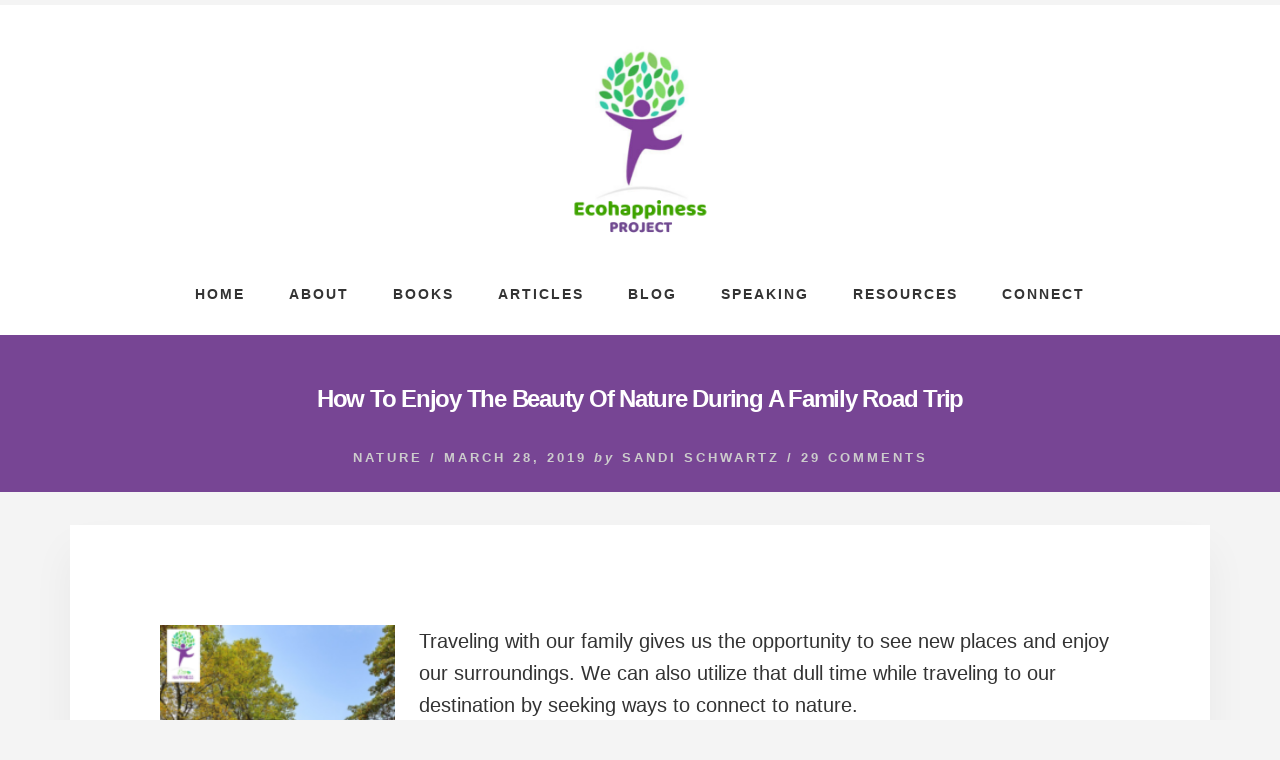

--- FILE ---
content_type: text/html; charset=UTF-8
request_url: https://ecohappinessproject.com/family-road-trip/
body_size: 26049
content:
<!DOCTYPE html>
<html lang="en-US">
<head >
<meta charset="UTF-8" />
<meta name="viewport" content="width=device-width, initial-scale=1" />
<meta name='robots' content='index, follow, max-image-preview:large, max-snippet:-1, max-video-preview:-1' />

	<!-- This site is optimized with the Yoast SEO plugin v24.9 - https://yoast.com/wordpress/plugins/seo/ -->
	<title>How To Enjoy The Beauty Of Nature During A Family Road Trip - Ecohappiness Project</title>
	<meta name="description" content="Learn how to teach your children about the importance of nature during your next family road trip." />
	<link rel="canonical" href="https://ecohappinessproject.com/family-road-trip/" />
	<meta property="og:locale" content="en_US" />
	<meta property="og:type" content="article" />
	<meta property="og:title" content="How To Enjoy The Beauty Of Nature During A Family Road Trip - Ecohappiness Project" />
	<meta property="og:description" content="Learn how to teach your children about the importance of nature during your next family road trip." />
	<meta property="og:url" content="https://ecohappinessproject.com/family-road-trip/" />
	<meta property="og:site_name" content="Ecohappiness Project" />
	<meta property="article:publisher" content="https://www.facebook.com/getecohappiness" />
	<meta property="article:published_time" content="2019-03-28T17:38:19+00:00" />
	<meta property="article:modified_time" content="2023-09-11T18:01:50+00:00" />
	<meta property="og:image" content="https://ecohappinessproject.com/wp-content/uploads/2019/03/road-trip.png" />
	<meta property="og:image:width" content="600" />
	<meta property="og:image:height" content="450" />
	<meta property="og:image:type" content="image/png" />
	<meta name="author" content="Sandi Schwartz" />
	<meta name="twitter:card" content="summary_large_image" />
	<meta name="twitter:creator" content="@getecohappiness" />
	<meta name="twitter:site" content="@getecohappiness" />
	<meta name="twitter:label1" content="Written by" />
	<meta name="twitter:data1" content="Sandi Schwartz" />
	<meta name="twitter:label2" content="Est. reading time" />
	<meta name="twitter:data2" content="6 minutes" />
	<script type="application/ld+json" class="yoast-schema-graph">{"@context":"https://schema.org","@graph":[{"@type":"Article","@id":"https://ecohappinessproject.com/family-road-trip/#article","isPartOf":{"@id":"https://ecohappinessproject.com/family-road-trip/"},"author":{"name":"Sandi Schwartz","@id":"https://ecohappinessproject.com/#/schema/person/67324e639cc16747f49d1a9e72f681d0"},"headline":"How To Enjoy The Beauty Of Nature During A Family Road Trip","datePublished":"2019-03-28T17:38:19+00:00","dateModified":"2023-09-11T18:01:50+00:00","mainEntityOfPage":{"@id":"https://ecohappinessproject.com/family-road-trip/"},"wordCount":1121,"commentCount":29,"publisher":{"@id":"https://ecohappinessproject.com/#organization"},"image":{"@id":"https://ecohappinessproject.com/family-road-trip/#primaryimage"},"thumbnailUrl":"https://ecohappinessproject.com/wp-content/uploads/2019/03/road-trip.png","articleSection":["Nature"],"inLanguage":"en-US","potentialAction":[{"@type":"CommentAction","name":"Comment","target":["https://ecohappinessproject.com/family-road-trip/#respond"]}]},{"@type":"WebPage","@id":"https://ecohappinessproject.com/family-road-trip/","url":"https://ecohappinessproject.com/family-road-trip/","name":"How To Enjoy The Beauty Of Nature During A Family Road Trip - Ecohappiness Project","isPartOf":{"@id":"https://ecohappinessproject.com/#website"},"primaryImageOfPage":{"@id":"https://ecohappinessproject.com/family-road-trip/#primaryimage"},"image":{"@id":"https://ecohappinessproject.com/family-road-trip/#primaryimage"},"thumbnailUrl":"https://ecohappinessproject.com/wp-content/uploads/2019/03/road-trip.png","datePublished":"2019-03-28T17:38:19+00:00","dateModified":"2023-09-11T18:01:50+00:00","description":"Learn how to teach your children about the importance of nature during your next family road trip.","inLanguage":"en-US","potentialAction":[{"@type":"ReadAction","target":["https://ecohappinessproject.com/family-road-trip/"]}]},{"@type":"ImageObject","inLanguage":"en-US","@id":"https://ecohappinessproject.com/family-road-trip/#primaryimage","url":"https://ecohappinessproject.com/wp-content/uploads/2019/03/road-trip.png","contentUrl":"https://ecohappinessproject.com/wp-content/uploads/2019/03/road-trip.png","width":600,"height":450},{"@type":"WebSite","@id":"https://ecohappinessproject.com/#website","url":"https://ecohappinessproject.com/","name":"Ecohappiness Project","description":"","publisher":{"@id":"https://ecohappinessproject.com/#organization"},"potentialAction":[{"@type":"SearchAction","target":{"@type":"EntryPoint","urlTemplate":"https://ecohappinessproject.com/?s={search_term_string}"},"query-input":{"@type":"PropertyValueSpecification","valueRequired":true,"valueName":"search_term_string"}}],"inLanguage":"en-US"},{"@type":"Organization","@id":"https://ecohappinessproject.com/#organization","name":"Ecohappiness Project","url":"https://ecohappinessproject.com/","logo":{"@type":"ImageObject","inLanguage":"en-US","@id":"https://ecohappinessproject.com/#/schema/logo/image/","url":"https://ecohappinessproject.com/wp-content/uploads/2021/04/Ecohappiness-Project-Logo.png","contentUrl":"https://ecohappinessproject.com/wp-content/uploads/2021/04/Ecohappiness-Project-Logo.png","width":500,"height":500,"caption":"Ecohappiness Project"},"image":{"@id":"https://ecohappinessproject.com/#/schema/logo/image/"},"sameAs":["https://www.facebook.com/getecohappiness","https://x.com/getecohappiness","https://www.instagram.com/getecohappiness/","https://www.linkedin.com/in/sandischwartz-environmentwellnesswriter/","https://www.pinterest.com/getecohappiness","https://www.youtube.com/channel/UC3Fxz2pX8PY1lJ-NfjP0vyA"]},{"@type":"Person","@id":"https://ecohappinessproject.com/#/schema/person/67324e639cc16747f49d1a9e72f681d0","name":"Sandi Schwartz","image":{"@type":"ImageObject","inLanguage":"en-US","@id":"https://ecohappinessproject.com/#/schema/person/image/","url":"https://secure.gravatar.com/avatar/d21191077e4d4c3faa8cd01e6813a87a?s=96&d=mm&r=g","contentUrl":"https://secure.gravatar.com/avatar/d21191077e4d4c3faa8cd01e6813a87a?s=96&d=mm&r=g","caption":"Sandi Schwartz"}}]}</script>
	<!-- / Yoast SEO plugin. -->


<link rel='dns-prefetch' href='//stats.wp.com' />
<link rel='dns-prefetch' href='//fonts.googleapis.com' />
<link rel='dns-prefetch' href='//unpkg.com' />
<link href='https://fonts.gstatic.com' crossorigin rel='preconnect' />
<link rel='preconnect' href='//c0.wp.com' />
<link rel="alternate" type="application/rss+xml" title="Ecohappiness Project &raquo; Feed" href="https://ecohappinessproject.com/feed/" />
<link rel="alternate" type="application/rss+xml" title="Ecohappiness Project &raquo; Comments Feed" href="https://ecohappinessproject.com/comments/feed/" />
<link rel="alternate" type="application/rss+xml" title="Ecohappiness Project &raquo; How To Enjoy The Beauty Of Nature During A Family Road Trip Comments Feed" href="https://ecohappinessproject.com/family-road-trip/feed/" />
		<!-- This site uses the Google Analytics by MonsterInsights plugin v9.9.0 - Using Analytics tracking - https://www.monsterinsights.com/ -->
							<script src="//www.googletagmanager.com/gtag/js?id=G-838K2K0WK2"  data-cfasync="false" data-wpfc-render="false" async></script>
			<script data-cfasync="false" data-wpfc-render="false">
				var mi_version = '9.9.0';
				var mi_track_user = true;
				var mi_no_track_reason = '';
								var MonsterInsightsDefaultLocations = {"page_location":"https:\/\/ecohappinessproject.com\/family-road-trip\/"};
								if ( typeof MonsterInsightsPrivacyGuardFilter === 'function' ) {
					var MonsterInsightsLocations = (typeof MonsterInsightsExcludeQuery === 'object') ? MonsterInsightsPrivacyGuardFilter( MonsterInsightsExcludeQuery ) : MonsterInsightsPrivacyGuardFilter( MonsterInsightsDefaultLocations );
				} else {
					var MonsterInsightsLocations = (typeof MonsterInsightsExcludeQuery === 'object') ? MonsterInsightsExcludeQuery : MonsterInsightsDefaultLocations;
				}

								var disableStrs = [
										'ga-disable-G-838K2K0WK2',
									];

				/* Function to detect opted out users */
				function __gtagTrackerIsOptedOut() {
					for (var index = 0; index < disableStrs.length; index++) {
						if (document.cookie.indexOf(disableStrs[index] + '=true') > -1) {
							return true;
						}
					}

					return false;
				}

				/* Disable tracking if the opt-out cookie exists. */
				if (__gtagTrackerIsOptedOut()) {
					for (var index = 0; index < disableStrs.length; index++) {
						window[disableStrs[index]] = true;
					}
				}

				/* Opt-out function */
				function __gtagTrackerOptout() {
					for (var index = 0; index < disableStrs.length; index++) {
						document.cookie = disableStrs[index] + '=true; expires=Thu, 31 Dec 2099 23:59:59 UTC; path=/';
						window[disableStrs[index]] = true;
					}
				}

				if ('undefined' === typeof gaOptout) {
					function gaOptout() {
						__gtagTrackerOptout();
					}
				}
								window.dataLayer = window.dataLayer || [];

				window.MonsterInsightsDualTracker = {
					helpers: {},
					trackers: {},
				};
				if (mi_track_user) {
					function __gtagDataLayer() {
						dataLayer.push(arguments);
					}

					function __gtagTracker(type, name, parameters) {
						if (!parameters) {
							parameters = {};
						}

						if (parameters.send_to) {
							__gtagDataLayer.apply(null, arguments);
							return;
						}

						if (type === 'event') {
														parameters.send_to = monsterinsights_frontend.v4_id;
							var hookName = name;
							if (typeof parameters['event_category'] !== 'undefined') {
								hookName = parameters['event_category'] + ':' + name;
							}

							if (typeof MonsterInsightsDualTracker.trackers[hookName] !== 'undefined') {
								MonsterInsightsDualTracker.trackers[hookName](parameters);
							} else {
								__gtagDataLayer('event', name, parameters);
							}
							
						} else {
							__gtagDataLayer.apply(null, arguments);
						}
					}

					__gtagTracker('js', new Date());
					__gtagTracker('set', {
						'developer_id.dZGIzZG': true,
											});
					if ( MonsterInsightsLocations.page_location ) {
						__gtagTracker('set', MonsterInsightsLocations);
					}
										__gtagTracker('config', 'G-838K2K0WK2', {"forceSSL":"true","link_attribution":"true"} );
										window.gtag = __gtagTracker;										(function () {
						/* https://developers.google.com/analytics/devguides/collection/analyticsjs/ */
						/* ga and __gaTracker compatibility shim. */
						var noopfn = function () {
							return null;
						};
						var newtracker = function () {
							return new Tracker();
						};
						var Tracker = function () {
							return null;
						};
						var p = Tracker.prototype;
						p.get = noopfn;
						p.set = noopfn;
						p.send = function () {
							var args = Array.prototype.slice.call(arguments);
							args.unshift('send');
							__gaTracker.apply(null, args);
						};
						var __gaTracker = function () {
							var len = arguments.length;
							if (len === 0) {
								return;
							}
							var f = arguments[len - 1];
							if (typeof f !== 'object' || f === null || typeof f.hitCallback !== 'function') {
								if ('send' === arguments[0]) {
									var hitConverted, hitObject = false, action;
									if ('event' === arguments[1]) {
										if ('undefined' !== typeof arguments[3]) {
											hitObject = {
												'eventAction': arguments[3],
												'eventCategory': arguments[2],
												'eventLabel': arguments[4],
												'value': arguments[5] ? arguments[5] : 1,
											}
										}
									}
									if ('pageview' === arguments[1]) {
										if ('undefined' !== typeof arguments[2]) {
											hitObject = {
												'eventAction': 'page_view',
												'page_path': arguments[2],
											}
										}
									}
									if (typeof arguments[2] === 'object') {
										hitObject = arguments[2];
									}
									if (typeof arguments[5] === 'object') {
										Object.assign(hitObject, arguments[5]);
									}
									if ('undefined' !== typeof arguments[1].hitType) {
										hitObject = arguments[1];
										if ('pageview' === hitObject.hitType) {
											hitObject.eventAction = 'page_view';
										}
									}
									if (hitObject) {
										action = 'timing' === arguments[1].hitType ? 'timing_complete' : hitObject.eventAction;
										hitConverted = mapArgs(hitObject);
										__gtagTracker('event', action, hitConverted);
									}
								}
								return;
							}

							function mapArgs(args) {
								var arg, hit = {};
								var gaMap = {
									'eventCategory': 'event_category',
									'eventAction': 'event_action',
									'eventLabel': 'event_label',
									'eventValue': 'event_value',
									'nonInteraction': 'non_interaction',
									'timingCategory': 'event_category',
									'timingVar': 'name',
									'timingValue': 'value',
									'timingLabel': 'event_label',
									'page': 'page_path',
									'location': 'page_location',
									'title': 'page_title',
									'referrer' : 'page_referrer',
								};
								for (arg in args) {
																		if (!(!args.hasOwnProperty(arg) || !gaMap.hasOwnProperty(arg))) {
										hit[gaMap[arg]] = args[arg];
									} else {
										hit[arg] = args[arg];
									}
								}
								return hit;
							}

							try {
								f.hitCallback();
							} catch (ex) {
							}
						};
						__gaTracker.create = newtracker;
						__gaTracker.getByName = newtracker;
						__gaTracker.getAll = function () {
							return [];
						};
						__gaTracker.remove = noopfn;
						__gaTracker.loaded = true;
						window['__gaTracker'] = __gaTracker;
					})();
									} else {
										console.log("");
					(function () {
						function __gtagTracker() {
							return null;
						}

						window['__gtagTracker'] = __gtagTracker;
						window['gtag'] = __gtagTracker;
					})();
									}
			</script>
			
							<!-- / Google Analytics by MonsterInsights -->
		<script>
window._wpemojiSettings = {"baseUrl":"https:\/\/s.w.org\/images\/core\/emoji\/15.0.3\/72x72\/","ext":".png","svgUrl":"https:\/\/s.w.org\/images\/core\/emoji\/15.0.3\/svg\/","svgExt":".svg","source":{"concatemoji":"https:\/\/ecohappinessproject.com\/wp-includes\/js\/wp-emoji-release.min.js?ver=6.6.4"}};
/*! This file is auto-generated */
!function(i,n){var o,s,e;function c(e){try{var t={supportTests:e,timestamp:(new Date).valueOf()};sessionStorage.setItem(o,JSON.stringify(t))}catch(e){}}function p(e,t,n){e.clearRect(0,0,e.canvas.width,e.canvas.height),e.fillText(t,0,0);var t=new Uint32Array(e.getImageData(0,0,e.canvas.width,e.canvas.height).data),r=(e.clearRect(0,0,e.canvas.width,e.canvas.height),e.fillText(n,0,0),new Uint32Array(e.getImageData(0,0,e.canvas.width,e.canvas.height).data));return t.every(function(e,t){return e===r[t]})}function u(e,t,n){switch(t){case"flag":return n(e,"\ud83c\udff3\ufe0f\u200d\u26a7\ufe0f","\ud83c\udff3\ufe0f\u200b\u26a7\ufe0f")?!1:!n(e,"\ud83c\uddfa\ud83c\uddf3","\ud83c\uddfa\u200b\ud83c\uddf3")&&!n(e,"\ud83c\udff4\udb40\udc67\udb40\udc62\udb40\udc65\udb40\udc6e\udb40\udc67\udb40\udc7f","\ud83c\udff4\u200b\udb40\udc67\u200b\udb40\udc62\u200b\udb40\udc65\u200b\udb40\udc6e\u200b\udb40\udc67\u200b\udb40\udc7f");case"emoji":return!n(e,"\ud83d\udc26\u200d\u2b1b","\ud83d\udc26\u200b\u2b1b")}return!1}function f(e,t,n){var r="undefined"!=typeof WorkerGlobalScope&&self instanceof WorkerGlobalScope?new OffscreenCanvas(300,150):i.createElement("canvas"),a=r.getContext("2d",{willReadFrequently:!0}),o=(a.textBaseline="top",a.font="600 32px Arial",{});return e.forEach(function(e){o[e]=t(a,e,n)}),o}function t(e){var t=i.createElement("script");t.src=e,t.defer=!0,i.head.appendChild(t)}"undefined"!=typeof Promise&&(o="wpEmojiSettingsSupports",s=["flag","emoji"],n.supports={everything:!0,everythingExceptFlag:!0},e=new Promise(function(e){i.addEventListener("DOMContentLoaded",e,{once:!0})}),new Promise(function(t){var n=function(){try{var e=JSON.parse(sessionStorage.getItem(o));if("object"==typeof e&&"number"==typeof e.timestamp&&(new Date).valueOf()<e.timestamp+604800&&"object"==typeof e.supportTests)return e.supportTests}catch(e){}return null}();if(!n){if("undefined"!=typeof Worker&&"undefined"!=typeof OffscreenCanvas&&"undefined"!=typeof URL&&URL.createObjectURL&&"undefined"!=typeof Blob)try{var e="postMessage("+f.toString()+"("+[JSON.stringify(s),u.toString(),p.toString()].join(",")+"));",r=new Blob([e],{type:"text/javascript"}),a=new Worker(URL.createObjectURL(r),{name:"wpTestEmojiSupports"});return void(a.onmessage=function(e){c(n=e.data),a.terminate(),t(n)})}catch(e){}c(n=f(s,u,p))}t(n)}).then(function(e){for(var t in e)n.supports[t]=e[t],n.supports.everything=n.supports.everything&&n.supports[t],"flag"!==t&&(n.supports.everythingExceptFlag=n.supports.everythingExceptFlag&&n.supports[t]);n.supports.everythingExceptFlag=n.supports.everythingExceptFlag&&!n.supports.flag,n.DOMReady=!1,n.readyCallback=function(){n.DOMReady=!0}}).then(function(){return e}).then(function(){var e;n.supports.everything||(n.readyCallback(),(e=n.source||{}).concatemoji?t(e.concatemoji):e.wpemoji&&e.twemoji&&(t(e.twemoji),t(e.wpemoji)))}))}((window,document),window._wpemojiSettings);
</script>
<link rel='stylesheet' id='atomic-blocks-fontawesome-css' href='https://ecohappinessproject.com/wp-content/plugins/atomic-blocks/dist/assets/fontawesome/css/all.min.css?ver=1618141020' media='all' />
<link rel='stylesheet' id='genesis-blocks-style-css-css' href='https://ecohappinessproject.com/wp-content/plugins/genesis-blocks/dist/style-blocks.build.css?ver=1745354175' media='all' />
<link rel='stylesheet' id='jetpack_related-posts-css' href='https://c0.wp.com/p/jetpack/14.5/modules/related-posts/related-posts.css' media='all' />
<link rel='stylesheet' id='essence-pro-css' href='https://ecohappinessproject.com/wp-content/themes/essence-pro/style.css?ver=1.5.2' media='all' />
<style id='essence-pro-inline-css'>


		a,
		h6,
		.gb-block-post-grid-title a:focus,
		.gb-block-post-grid-title a:hover,
		.entry-title a:focus,
		.entry-title a:hover,
		.menu-toggle:focus,
		.menu-toggle:hover,
		.off-screen-menu .genesis-nav-menu a:focus,
		.off-screen-menu .genesis-nav-menu a:hover,
		.off-screen-menu .current-menu-item > a,
		.sidebar .featured-content .entry-title a,
		.site-footer .current-menu-item > a,
		.site-footer .genesis-nav-menu a:focus,
		.site-footer .genesis-nav-menu a:hover,
		.sub-menu-toggle:focus,
		.sub-menu-toggle:hover {
			color: #3ea300;
		}

		a.button.text,
		a.more-link.button.text,
		button.text,
		input[type="button"].text,
		input[type="reset"].text,
		input[type="submit"].text,
		.gb-block-post-grid a.gb-block-post-grid-more-link,
		.more-link,
		.pagination a:focus,
		.pagination a:hover,
		.pagination .active a {
			border-color: #3ea300;
			color: #3ea300;
		}

		button,
		input[type="button"],
		input[type="reset"],
		input[type="submit"],
		.footer-cta::before,
		.button,
		.error404 .site-inner::before,
		.page .site-inner::before,
		.sidebar .enews-widget input[type="submit"],
		.single .site-inner::before,
		.site-container div.wpforms-container-full .wpforms-form input[type="submit"],
		.site-container div.wpforms-container-full .wpforms-form button[type="submit"]	{
			background-color: #3ea300;
			color: #000000;
		}

		@media only screen and (max-width: 1023px) {
			.genesis-responsive-menu .genesis-nav-menu a:focus,
			.genesis-responsive-menu .genesis-nav-menu a:hover {
				color: #3ea300;
			}
		}

		
</style>
<style id='wp-emoji-styles-inline-css'>

	img.wp-smiley, img.emoji {
		display: inline !important;
		border: none !important;
		box-shadow: none !important;
		height: 1em !important;
		width: 1em !important;
		margin: 0 0.07em !important;
		vertical-align: -0.1em !important;
		background: none !important;
		padding: 0 !important;
	}
</style>
<link rel='stylesheet' id='wp-block-library-css' href='https://c0.wp.com/c/6.6.4/wp-includes/css/dist/block-library/style.min.css' media='all' />
<link rel='stylesheet' id='atomic-blocks-style-css-css' href='https://ecohappinessproject.com/wp-content/plugins/atomic-blocks/dist/blocks.style.build.css?ver=1618106974' media='all' />
<link rel='stylesheet' id='mediaelement-css' href='https://c0.wp.com/c/6.6.4/wp-includes/js/mediaelement/mediaelementplayer-legacy.min.css' media='all' />
<link rel='stylesheet' id='wp-mediaelement-css' href='https://c0.wp.com/c/6.6.4/wp-includes/js/mediaelement/wp-mediaelement.min.css' media='all' />
<style id='jetpack-sharing-buttons-style-inline-css'>
.jetpack-sharing-buttons__services-list{display:flex;flex-direction:row;flex-wrap:wrap;gap:0;list-style-type:none;margin:5px;padding:0}.jetpack-sharing-buttons__services-list.has-small-icon-size{font-size:12px}.jetpack-sharing-buttons__services-list.has-normal-icon-size{font-size:16px}.jetpack-sharing-buttons__services-list.has-large-icon-size{font-size:24px}.jetpack-sharing-buttons__services-list.has-huge-icon-size{font-size:36px}@media print{.jetpack-sharing-buttons__services-list{display:none!important}}.editor-styles-wrapper .wp-block-jetpack-sharing-buttons{gap:0;padding-inline-start:0}ul.jetpack-sharing-buttons__services-list.has-background{padding:1.25em 2.375em}
</style>
<link rel='stylesheet' id='editorskit-frontend-css' href='https://ecohappinessproject.com/wp-content/plugins/block-options/build/style.build.css?ver=new' media='all' />
<style id='classic-theme-styles-inline-css'>
/*! This file is auto-generated */
.wp-block-button__link{color:#fff;background-color:#32373c;border-radius:9999px;box-shadow:none;text-decoration:none;padding:calc(.667em + 2px) calc(1.333em + 2px);font-size:1.125em}.wp-block-file__button{background:#32373c;color:#fff;text-decoration:none}
</style>
<style id='global-styles-inline-css'>
:root{--wp--preset--aspect-ratio--square: 1;--wp--preset--aspect-ratio--4-3: 4/3;--wp--preset--aspect-ratio--3-4: 3/4;--wp--preset--aspect-ratio--3-2: 3/2;--wp--preset--aspect-ratio--2-3: 2/3;--wp--preset--aspect-ratio--16-9: 16/9;--wp--preset--aspect-ratio--9-16: 9/16;--wp--preset--color--black: #000000;--wp--preset--color--cyan-bluish-gray: #abb8c3;--wp--preset--color--white: #ffffff;--wp--preset--color--pale-pink: #f78da7;--wp--preset--color--vivid-red: #cf2e2e;--wp--preset--color--luminous-vivid-orange: #ff6900;--wp--preset--color--luminous-vivid-amber: #fcb900;--wp--preset--color--light-green-cyan: #7bdcb5;--wp--preset--color--vivid-green-cyan: #00d084;--wp--preset--color--pale-cyan-blue: #8ed1fc;--wp--preset--color--vivid-cyan-blue: #0693e3;--wp--preset--color--vivid-purple: #9b51e0;--wp--preset--color--theme-primary: #3ea300;--wp--preset--gradient--vivid-cyan-blue-to-vivid-purple: linear-gradient(135deg,rgba(6,147,227,1) 0%,rgb(155,81,224) 100%);--wp--preset--gradient--light-green-cyan-to-vivid-green-cyan: linear-gradient(135deg,rgb(122,220,180) 0%,rgb(0,208,130) 100%);--wp--preset--gradient--luminous-vivid-amber-to-luminous-vivid-orange: linear-gradient(135deg,rgba(252,185,0,1) 0%,rgba(255,105,0,1) 100%);--wp--preset--gradient--luminous-vivid-orange-to-vivid-red: linear-gradient(135deg,rgba(255,105,0,1) 0%,rgb(207,46,46) 100%);--wp--preset--gradient--very-light-gray-to-cyan-bluish-gray: linear-gradient(135deg,rgb(238,238,238) 0%,rgb(169,184,195) 100%);--wp--preset--gradient--cool-to-warm-spectrum: linear-gradient(135deg,rgb(74,234,220) 0%,rgb(151,120,209) 20%,rgb(207,42,186) 40%,rgb(238,44,130) 60%,rgb(251,105,98) 80%,rgb(254,248,76) 100%);--wp--preset--gradient--blush-light-purple: linear-gradient(135deg,rgb(255,206,236) 0%,rgb(152,150,240) 100%);--wp--preset--gradient--blush-bordeaux: linear-gradient(135deg,rgb(254,205,165) 0%,rgb(254,45,45) 50%,rgb(107,0,62) 100%);--wp--preset--gradient--luminous-dusk: linear-gradient(135deg,rgb(255,203,112) 0%,rgb(199,81,192) 50%,rgb(65,88,208) 100%);--wp--preset--gradient--pale-ocean: linear-gradient(135deg,rgb(255,245,203) 0%,rgb(182,227,212) 50%,rgb(51,167,181) 100%);--wp--preset--gradient--electric-grass: linear-gradient(135deg,rgb(202,248,128) 0%,rgb(113,206,126) 100%);--wp--preset--gradient--midnight: linear-gradient(135deg,rgb(2,3,129) 0%,rgb(40,116,252) 100%);--wp--preset--font-size--small: 16px;--wp--preset--font-size--medium: 20px;--wp--preset--font-size--large: 24px;--wp--preset--font-size--x-large: 42px;--wp--preset--font-size--normal: 20px;--wp--preset--font-size--larger: 28px;--wp--preset--spacing--20: 0.44rem;--wp--preset--spacing--30: 0.67rem;--wp--preset--spacing--40: 1rem;--wp--preset--spacing--50: 1.5rem;--wp--preset--spacing--60: 2.25rem;--wp--preset--spacing--70: 3.38rem;--wp--preset--spacing--80: 5.06rem;--wp--preset--shadow--natural: 6px 6px 9px rgba(0, 0, 0, 0.2);--wp--preset--shadow--deep: 12px 12px 50px rgba(0, 0, 0, 0.4);--wp--preset--shadow--sharp: 6px 6px 0px rgba(0, 0, 0, 0.2);--wp--preset--shadow--outlined: 6px 6px 0px -3px rgba(255, 255, 255, 1), 6px 6px rgba(0, 0, 0, 1);--wp--preset--shadow--crisp: 6px 6px 0px rgba(0, 0, 0, 1);}:where(.is-layout-flex){gap: 0.5em;}:where(.is-layout-grid){gap: 0.5em;}body .is-layout-flex{display: flex;}.is-layout-flex{flex-wrap: wrap;align-items: center;}.is-layout-flex > :is(*, div){margin: 0;}body .is-layout-grid{display: grid;}.is-layout-grid > :is(*, div){margin: 0;}:where(.wp-block-columns.is-layout-flex){gap: 2em;}:where(.wp-block-columns.is-layout-grid){gap: 2em;}:where(.wp-block-post-template.is-layout-flex){gap: 1.25em;}:where(.wp-block-post-template.is-layout-grid){gap: 1.25em;}.has-black-color{color: var(--wp--preset--color--black) !important;}.has-cyan-bluish-gray-color{color: var(--wp--preset--color--cyan-bluish-gray) !important;}.has-white-color{color: var(--wp--preset--color--white) !important;}.has-pale-pink-color{color: var(--wp--preset--color--pale-pink) !important;}.has-vivid-red-color{color: var(--wp--preset--color--vivid-red) !important;}.has-luminous-vivid-orange-color{color: var(--wp--preset--color--luminous-vivid-orange) !important;}.has-luminous-vivid-amber-color{color: var(--wp--preset--color--luminous-vivid-amber) !important;}.has-light-green-cyan-color{color: var(--wp--preset--color--light-green-cyan) !important;}.has-vivid-green-cyan-color{color: var(--wp--preset--color--vivid-green-cyan) !important;}.has-pale-cyan-blue-color{color: var(--wp--preset--color--pale-cyan-blue) !important;}.has-vivid-cyan-blue-color{color: var(--wp--preset--color--vivid-cyan-blue) !important;}.has-vivid-purple-color{color: var(--wp--preset--color--vivid-purple) !important;}.has-black-background-color{background-color: var(--wp--preset--color--black) !important;}.has-cyan-bluish-gray-background-color{background-color: var(--wp--preset--color--cyan-bluish-gray) !important;}.has-white-background-color{background-color: var(--wp--preset--color--white) !important;}.has-pale-pink-background-color{background-color: var(--wp--preset--color--pale-pink) !important;}.has-vivid-red-background-color{background-color: var(--wp--preset--color--vivid-red) !important;}.has-luminous-vivid-orange-background-color{background-color: var(--wp--preset--color--luminous-vivid-orange) !important;}.has-luminous-vivid-amber-background-color{background-color: var(--wp--preset--color--luminous-vivid-amber) !important;}.has-light-green-cyan-background-color{background-color: var(--wp--preset--color--light-green-cyan) !important;}.has-vivid-green-cyan-background-color{background-color: var(--wp--preset--color--vivid-green-cyan) !important;}.has-pale-cyan-blue-background-color{background-color: var(--wp--preset--color--pale-cyan-blue) !important;}.has-vivid-cyan-blue-background-color{background-color: var(--wp--preset--color--vivid-cyan-blue) !important;}.has-vivid-purple-background-color{background-color: var(--wp--preset--color--vivid-purple) !important;}.has-black-border-color{border-color: var(--wp--preset--color--black) !important;}.has-cyan-bluish-gray-border-color{border-color: var(--wp--preset--color--cyan-bluish-gray) !important;}.has-white-border-color{border-color: var(--wp--preset--color--white) !important;}.has-pale-pink-border-color{border-color: var(--wp--preset--color--pale-pink) !important;}.has-vivid-red-border-color{border-color: var(--wp--preset--color--vivid-red) !important;}.has-luminous-vivid-orange-border-color{border-color: var(--wp--preset--color--luminous-vivid-orange) !important;}.has-luminous-vivid-amber-border-color{border-color: var(--wp--preset--color--luminous-vivid-amber) !important;}.has-light-green-cyan-border-color{border-color: var(--wp--preset--color--light-green-cyan) !important;}.has-vivid-green-cyan-border-color{border-color: var(--wp--preset--color--vivid-green-cyan) !important;}.has-pale-cyan-blue-border-color{border-color: var(--wp--preset--color--pale-cyan-blue) !important;}.has-vivid-cyan-blue-border-color{border-color: var(--wp--preset--color--vivid-cyan-blue) !important;}.has-vivid-purple-border-color{border-color: var(--wp--preset--color--vivid-purple) !important;}.has-vivid-cyan-blue-to-vivid-purple-gradient-background{background: var(--wp--preset--gradient--vivid-cyan-blue-to-vivid-purple) !important;}.has-light-green-cyan-to-vivid-green-cyan-gradient-background{background: var(--wp--preset--gradient--light-green-cyan-to-vivid-green-cyan) !important;}.has-luminous-vivid-amber-to-luminous-vivid-orange-gradient-background{background: var(--wp--preset--gradient--luminous-vivid-amber-to-luminous-vivid-orange) !important;}.has-luminous-vivid-orange-to-vivid-red-gradient-background{background: var(--wp--preset--gradient--luminous-vivid-orange-to-vivid-red) !important;}.has-very-light-gray-to-cyan-bluish-gray-gradient-background{background: var(--wp--preset--gradient--very-light-gray-to-cyan-bluish-gray) !important;}.has-cool-to-warm-spectrum-gradient-background{background: var(--wp--preset--gradient--cool-to-warm-spectrum) !important;}.has-blush-light-purple-gradient-background{background: var(--wp--preset--gradient--blush-light-purple) !important;}.has-blush-bordeaux-gradient-background{background: var(--wp--preset--gradient--blush-bordeaux) !important;}.has-luminous-dusk-gradient-background{background: var(--wp--preset--gradient--luminous-dusk) !important;}.has-pale-ocean-gradient-background{background: var(--wp--preset--gradient--pale-ocean) !important;}.has-electric-grass-gradient-background{background: var(--wp--preset--gradient--electric-grass) !important;}.has-midnight-gradient-background{background: var(--wp--preset--gradient--midnight) !important;}.has-small-font-size{font-size: var(--wp--preset--font-size--small) !important;}.has-medium-font-size{font-size: var(--wp--preset--font-size--medium) !important;}.has-large-font-size{font-size: var(--wp--preset--font-size--large) !important;}.has-x-large-font-size{font-size: var(--wp--preset--font-size--x-large) !important;}
:where(.wp-block-post-template.is-layout-flex){gap: 1.25em;}:where(.wp-block-post-template.is-layout-grid){gap: 1.25em;}
:where(.wp-block-columns.is-layout-flex){gap: 2em;}:where(.wp-block-columns.is-layout-grid){gap: 2em;}
:root :where(.wp-block-pullquote){font-size: 1.5em;line-height: 1.6;}
</style>
<link rel='stylesheet' id='wpa-css-css' href='https://ecohappinessproject.com/wp-content/plugins/honeypot/includes/css/wpa.css?ver=2.3.04' media='all' />
<link rel='stylesheet' id='essence-pro-fonts-css' href='https://fonts.googleapis.com/css?family=Alegreya+Sans%3A400%2C400i%2C700%7CLora%3A400%2C700&#038;display=swap&#038;ver=1.5.2' media='all' />
<link rel='stylesheet' id='ionicons-css' href='https://unpkg.com/ionicons@4.1.2/dist/css/ionicons.min.css?ver=1.5.2' media='all' />
<link rel='stylesheet' id='essence-pro-gutenberg-css' href='https://ecohappinessproject.com/wp-content/themes/essence-pro/lib/gutenberg/front-end.css?ver=1.5.2' media='all' />
<style id='essence-pro-gutenberg-inline-css'>
.gb-block-post-grid .gb-post-grid-items .gb-block-post-grid-title a:hover {
	color: #3ea300;
}

.site-container .wp-block-button .wp-block-button__link {
	background-color: #3ea300;
}

.wp-block-button .wp-block-button__link:not(.has-background),
.wp-block-button .wp-block-button__link:not(.has-background):focus,
.wp-block-button .wp-block-button__link:not(.has-background):hover {
	color: #000000;
}

.site-container .wp-block-button.is-style-outline .wp-block-button__link {
	color: #3ea300;
}

.site-container .wp-block-button.is-style-outline .wp-block-button__link:focus,
.site-container .wp-block-button.is-style-outline .wp-block-button__link:hover {
	color: #61c623;
}		.site-container .has-small-font-size {
			font-size: 16px;
		}		.site-container .has-normal-font-size {
			font-size: 20px;
		}		.site-container .has-large-font-size {
			font-size: 24px;
		}		.site-container .has-larger-font-size {
			font-size: 28px;
		}		.site-container .has-theme-primary-color,
		.site-container .wp-block-button .wp-block-button__link.has-theme-primary-color,
		.site-container .wp-block-button.is-style-outline .wp-block-button__link.has-theme-primary-color {
			color: #3ea300;
		}

		.site-container .has-theme-primary-background-color,
		.site-container .wp-block-button .wp-block-button__link.has-theme-primary-background-color,
		.site-container .wp-block-pullquote.is-style-solid-color.has-theme-primary-background-color {
			background-color: #3ea300;
		}
</style>
<link rel='stylesheet' id='simple-social-icons-font-css' href='https://ecohappinessproject.com/wp-content/plugins/simple-social-icons/css/style.css?ver=3.0.2' media='all' />
<link rel='stylesheet' id='sharedaddy-css' href='https://c0.wp.com/p/jetpack/14.5/modules/sharedaddy/sharing.css' media='all' />
<link rel='stylesheet' id='social-logos-css' href='https://c0.wp.com/p/jetpack/14.5/_inc/social-logos/social-logos.min.css' media='all' />
<script id="jetpack_related-posts-js-extra">
var related_posts_js_options = {"post_heading":"h4"};
</script>
<script src="https://c0.wp.com/p/jetpack/14.5/_inc/build/related-posts/related-posts.min.js" id="jetpack_related-posts-js"></script>
<script src="https://ecohappinessproject.com/wp-content/plugins/google-analytics-for-wordpress/assets/js/frontend-gtag.min.js?ver=9.9.0" id="monsterinsights-frontend-script-js" async data-wp-strategy="async"></script>
<script data-cfasync="false" data-wpfc-render="false" id='monsterinsights-frontend-script-js-extra'>var monsterinsights_frontend = {"js_events_tracking":"true","download_extensions":"doc,pdf,ppt,zip,xls,docx,pptx,xlsx","inbound_paths":"[{\"path\":\"\\\/go\\\/\",\"label\":\"affiliate\"},{\"path\":\"\\\/recommend\\\/\",\"label\":\"affiliate\"}]","home_url":"https:\/\/ecohappinessproject.com","hash_tracking":"false","v4_id":"G-838K2K0WK2"};</script>
<script src="https://c0.wp.com/c/6.6.4/wp-includes/js/jquery/jquery.min.js" id="jquery-core-js"></script>
<script src="https://c0.wp.com/c/6.6.4/wp-includes/js/jquery/jquery-migrate.min.js" id="jquery-migrate-js"></script>
<link rel="https://api.w.org/" href="https://ecohappinessproject.com/wp-json/" /><link rel="alternate" title="JSON" type="application/json" href="https://ecohappinessproject.com/wp-json/wp/v2/posts/4290" /><link rel="EditURI" type="application/rsd+xml" title="RSD" href="https://ecohappinessproject.com/xmlrpc.php?rsd" />
<meta name="generator" content="WordPress 6.6.4" />
<link rel='shortlink' href='https://ecohappinessproject.com/?p=4290' />
<link rel="alternate" title="oEmbed (JSON)" type="application/json+oembed" href="https://ecohappinessproject.com/wp-json/oembed/1.0/embed?url=https%3A%2F%2Fecohappinessproject.com%2Ffamily-road-trip%2F" />
<link rel="alternate" title="oEmbed (XML)" type="text/xml+oembed" href="https://ecohappinessproject.com/wp-json/oembed/1.0/embed?url=https%3A%2F%2Fecohappinessproject.com%2Ffamily-road-trip%2F&#038;format=xml" />
		<script type="text/javascript" async defer data-pin-color="red"  data-pin-hover="true"
			src="https://ecohappinessproject.com/wp-content/plugins/pinterest-pin-it-button-on-image-hover-and-post/js/pinit.js"></script>
			<style>img#wpstats{display:none}</style>
		<link rel="icon" href="https://ecohappinessproject.com/wp-content/themes/essence-pro/images/favicon.ico" />
<link rel="pingback" href="https://ecohappinessproject.com/xmlrpc.php" />
<script>
  (function(w, d, t, s, n) {
    w.FlodeskObject = n;
    var fn = function() {
      (w[n].q = w[n].q || []).push(arguments);
    };
    w[n] = w[n] || fn;
    var f = d.getElementsByTagName(t)[0];
    var e = d.createElement(t);
    var h = '?v=' + new Date().getTime();
    e.async = true;
    e.src = s + h;
    f.parentNode.insertBefore(e, f);
  })(window, document, 'script', 'https://assets.flodesk.com/universal.js', 'fd');
</script>

<!-- Facebook Pixel Code -->
<script>
!function(f,b,e,v,n,t,s)
{if(f.fbq)return;n=f.fbq=function(){n.callMethod?
n.callMethod.apply(n,arguments):n.queue.push(arguments)};
if(!f._fbq)f._fbq=n;n.push=n;n.loaded=!0;n.version='2.0';
n.queue=[];t=b.createElement(e);t.async=!0;
t.src=v;s=b.getElementsByTagName(e)[0];
s.parentNode.insertBefore(t,s)}(window,document,'script',
'https://connect.facebook.net/en_US/fbevents.js');
 fbq('init', '126293759291177'); 
fbq('track', 'PageView');
</script>
<noscript>
 <img height="1" width="1" 
src="https://www.facebook.com/tr?id=126293759291177&ev=PageView
&noscript=1"/>
</noscript>
<!-- End Facebook Pixel Code -->

<meta name="p:domain_verify" content="c5924a1e1d52485cae69a7c4b5a9e346"/>

<style>.recentcomments a{display:inline !important;padding:0 !important;margin:0 !important;}</style><style type="text/css">.broken_link, a.broken_link {
	text-decoration: line-through;
}</style><style type="text/css">.header-hero { background-image: linear-gradient(0deg, rgba(0,0,0,0.5) 50%, rgba(0,0,0,0.85) 100%), url(https://ecohappinessproject.com/wp-content/uploads/2019/03/road-trip.png); }</style>		<style id="wp-custom-css">
			.full-width-content .content {
	max-width: 960px;
}

.content {
	width: 960px;
}
.site-description {
	position: relative !important;
	display: block;
	height: 24px;
	width: 400px;
	font-family: 'Source Sans Pro', sans-serif;
}


.header-hero {
	margin-top: 5px;

}

.title-area {
	margin: 0 auto;
	width: 20%;
	float:none;
}

.site-inner {
    clear: both;
    margin-top: 100px;
    position: relative;
    word-wrap: break-word;
    z-index: 1;
}

.header-hero {
    background-image: linear-gradient(0deg, rgba(0,0,0,0) 50%, rgba(0,0,0,0.85) 100%), url(https://ecohappinessproject.com/wp-content/uploads/2021/04/PurpleBar..png);
}

.hero-page-title h1, .hero-page-title .entry-title {
	font-size: 24px;
	font-family: 'Montserrat', sans-serif;
	font-weight: 700;
	margin-top: -100px;

}

.home .header-hero {
	background-size: contain;
	background-position: bottom;
}

.home .hero-page-title {
    padding-top: 50px;
}

.hero-page-title {
	background-color: #774594;
	padding-top: 150px;

}

.home .hero-page-title {
	background-color: transparent;	
}

.wpforms-container.wpf-center {
     margin: 0 auto !important;
     max-width: 500px;
}

body {
    background-color: #f4f4f4;
    color: #333;
    font-family: 'Source Sans Pro', sans-serif;

}

/* ---
For non home pages --- */

.page-template-default .header-hero,
.archive .header-hero,
.blog .header-hero {
	height: 350px;
	background: inherit;
}

.page-template-default .entry-title, .archive .hero-page-title .archive-title,
.blog .header-hero .hero-page-title h1 {
	font-size: 48px;
	text-transform: uppercase;
	font-family: 'Baloo 2', sans-serif;
}

.archive .content-sidebar-wrap .archive-title {
	display: none;
}

.page-template-default .site-inner,
.blog .site-inner ,
.archive .site-inner {
	margin-top: 110px;
	padding-top: 40px;
}

.page .site-inner::before {
	display: none;
}

.half-width-entries .content .entry {
	width: 30%;
}

.half-width-entries .content .entry:nth-of-type(odd) {
	margin-left: 4%;
	clear: inherit;
	
}

.half-width-entries .content .entry:nth-of-type(3n+1) {
	margin-left: 0;
	clear: left;
}

.half-width-entries .entry-container {
	padding: 15px 30px 10px 30px;
}

.half-width-entries .entry-title {
	font-size: 24px;
}

.half-width-entries .entry-header .entry-meta {
	margin: 10px 0;
	text-decoration: underline;
}

.half-width-entries .entry-content {
	font-size: 16px;
}

.half-width-entries .entry-content p {
	margin-bottom: 0;
}

.half-width-entries .more-link-wrap {
	margin-bottom: 15px !important;
}

.site-description {
	display: none;
}

.social-header-wrap {
	width: 100%;
}

.social-header {
	width: 300px;
	float: right;
}

.social-link {
	padding: 0 8px;
		text-decoration: none;
}

.site-header {
	background: #fff;
	color: #333;
	width: 100%;
}

h1, h2, h3, h4, h5, h6 {
    font-family: 'Source Sans Pro', sans-serif;
}

.no-off-screen-menu .site-title {
	text-align: center;
	font-size: 72px;
	width: 100%;
}

.site-title a, .site-title a:focus, .site-title a:hover {
	color: #333;
	text-align: center;
	font-family: 'Baloo 2', cursive;
	letter-spacing: 2px;

}

.no-off-screen-menu .header-left {
	display: none;
}

.nav-primary .genesis-nav-menu a {
	color: #333;
}

.nav-primary .genesis-nav-menu a {
	padding: 24px 20px 12px;
}

.nav-primary .genesis-nav-menu li:hover
{
	border-bottom: 1px solid purple;
}

.nav-primary .genesis-nav-menu .sub-menu li:hover
{
	border-bottom: none;
}

.genesis-nav-menu .sub-menu {
	border-radius: 5px;

}
.genesis-nav-menu .sub-menu a {
	background: #eee;
	border-bottom: none;
		padding: 10px;
	margin-bottom: 0;
}

.site-title a::before {
	content: "";
	background-image: url('https://ecohappinessproject.com/wp-content/uploads/2020/09/happy-science-mom-logo.jpg');
	background-position: contain;
	background-size: 100%;
	display: inline-block;
	height: 90px;
	width: 60px;
	margin-right:20px
}

.top-post-block {
	margin-top: 0px;
}

.top-post-block img {
	width: 50% !important;
	min-height: 450px;
	float: left;
}

.top-post-block h2 {
	font-size: 36px !important;
}

.top-post-block .ab-block-post-grid-text {
	width: 50%;
	float:left;
	padding: 20px
}

.footer-widgets-1,
.footer-widgets-2,
.footer-widgets-3,
.footer-widgets-4,
.about-sandi-wrap,
.featured-in,
.eco-happiness,
.sign-up,
.home article,
.blog article,
.search article,
.archive article
{
	box-shadow: 3px 3px 2px rgba(128,0,128, .3);
}

/* ---
Footer Widgets --- */

.footer-widgets {
	color: #999;
	clear: both;
	font-size: 12px;
	font-size: 1.2rem;
	padding: 0 0 16px;
	padding: 0 0 1.6rem;
}

.footer-widgets img {
	margin: 24px auto;
}

.footer-widgets-1 .widget ul > li {
	margin-bottom: 0;
	padding-bottom: 0;
}

.footer-widgets-1,
.footer-widgets-2,
.footer-widgets-3,
.footer-widgets-4 {
	width: 23%;
	background: #fff;
	margin:1%;
	padding: 10px;
	min-height: 270px;
  box-shadow: 3px 3px 2px rgba(128,0,128, .3);

}


.footer-widgets-1,
.footer-widgets-2,
.footer-widgets-3 {
	float: left;
}

.footer-widgets-4 {
	float: right;
	align-content: center;
}

.footer-widgets a {
	color: #3ea300;
}

.footer-widgets a:hover {
	color: #3ea300;
}

.footer-widgets .widget {

}

.footer-widgets .widgettitle {
	color: #333;
	font-size: 16px;
	font-size: 1.6rem;
	text-decoration: underline;
}

.footer-widgets li {
	list-style-type: none;
	word-wrap: break-word;
}

.footer-widgets .search-form {
	width: 100%;
}

a.button.text, a.more-link.button.text, button.text, input[type="button"].text, input[type="reset"].text, input[type="submit"].text, .ab-block-post-grid a.ab-block-post-grid-more-link, .more-link, .pagination a:focus, .pagination a:hover, .pagination .active a {
	border-radius: 0 !important;
}


.about-sandi-wrap {
	width: 100%;
	background: #fff;
}

.about-sandi img {
	border: 1px solid #333;
}

.more-sandi-button {
	margin: 0 auto;
	display: block !important;
	text-align: center;
}

.site-container .button-break .wp-block-button__link, .site-container .button-break.wp-block-button.is-style-outline .wp-block-button__link {
    background-color: #3ea300;
		color: #fff !important;
    position: relative;
    z-index: 10;
		border-radius: 5px;
}

button, input[type="button"], input[type="reset"], input[type="submit"], .footer-cta::before, .button, .error404 .site-inner::before, .page .site-inner::before, .sidebar .enews-widget input[type="submit"], .single .site-inner::before, .site-container div.wpforms-container-full .wpforms-form input[type="submit"], .site-container div.wpforms-container-full .wpforms-form button[type="submit"] {
    background-color: #3ea300;
    color: #fff;
		border-radius: 5px !important;
}

.featured-in {
	padding: 20px;
	background: #fff;
}


.ecohappiness-calendar img,
.ecohappiness-text,
.eco-signup {
	padding: 20px !important;
}

.ecohappiness-text {
	width: 60%;
	margin: 0 auto;
}

.eco-signup form {
	width: 75%;
	margin: 0 auto;
	text-align: center;
}

.eco-signup .wpforms-field-medium {
	margin: 0 auto !important;
}

.eco-signup form .wpforms-field-medium {
	margin: 0 auto;
	display: block;
}

.eco-signup .wpforms-submit-container {
	text-align: center !important;
	margin: 0 auto;
	display: block;
}

.sign-up .wpforms-container.wpf-center {
	max-width: 100%;
}

.single .header-hero {
	height: 420px;
	background-image: none;
	background-color: #f4f4f4;
}

.single .site-inner::before {
	opacity: 0;
}

.blog .entry-categories,
.blog .entry-content {
	display: none;
	
}

@media only screen 
  and (min-device-width: 375px) 
  and (max-device-width: 812px) 
  and (-webkit-min-device-pixel-ratio: 3)
  and (orientation: portrait)
{
	
.page .header-hero, 
	.archive .header-hero {
		height: 170px;
	}
	
	.custom-logo {
		max-width: 40%;
		margin-left: 120px;
	}
	
	.header-hero {
		margin-top: 0;
	}
	
	.home .header-hero {
		height: 300px;
		background-size: contain;
		background-position: bottom;
		margin-bottom: 10px;
	}
	
	
	.site-header .wrap {
		padding: 0;
	}
	
	.title-area {
		width: 100%;
		max-width: 100%;
		padding: 0;
	}
	
	.site-title {
		position: relative;
	}
	
	.site-title a::before {
		height: 30px;
		width: 30px;
		position:absolute;
		top: 30px;
		left:10px;
		
	}
	
	body {
    font-size: 22px;
}
	
	
	.no-off-screen-menu .site-title {
		font-size: 24px;
	}
	
	.header-menu .menu-toggle, .sub-menu-toggle {
		color: #333;
		text-align: center;
		width: 100%;
	}
	
	.genesis-responsive-menu .genesis-nav-menu, 
	.genesis-responsive-menu .genesis-nav-menu .menu-item a{
		background-color: #fff;
	}
	
	.nav-primary .genesis-nav-menu li:hover {
		border-bottom: none;
	}
	
	.home .hero-page-title {
		margin-top: 100px;
	}
	
	.home .hero-page-title .entry-header {
		background: rgba(0,0,0, .2);
			border-radius: 10px;
	}
	
	.hero-page-title h1, .hero-page-title .entry-title {
		font-size: 18px;
	}
	
	.home .hero-page-title {
		opacity: 0;
	}

	
	.page.page-template-blocks .site-inner {
		margin-top: 0;
	}
	
	.full-width-content .content {
		width: 100%;
	}
	
	.top-post-block img  {
		width: 100% !important;
		min-height: auto;
	}
	
	.top-post-block .ab-block-post-grid-text {
		width: 100%;
	}
	
	.top-post-block h2 {
		font-size: 18px !important;
	}
	
	.home .ab-block-post-grid-excerpt, 
	.archive .entry-content {
		display: none !important;
	}
	div.wpforms-container-full .wpforms-form .wpforms-one-half {
		width: 100%;
		margin: 0;
	}
	.footer-widgets-1, .footer-widgets-2, .footer-widgets-3, .footer-widgets-4 {
		width: 100%;
		padding: 20px;
	}
	
	.single .header-hero {
		height: 350px;
	}
	
	.archive .hero-page-title .archive-title {
		font-size: 26px;
	}
	
	.page img { 
	width: 100% !important;
	}
	
	.page figure {
		width: 100%;
	}
	
	.blog article,
	.archive article {
		width: 100% !important;
	}
	.half-width-entries .content .entry:nth-of-type(odd) {
		margin-left: 0;
	}
	.page-template-default .header-hero,
.archive .header-hero,
.blog .header-hero {
	height: inherit;
	background: inherit;
	padding-bottom: 0;
}
	.page-template-default .entry-title, .archive .hero-page-title .archive-title, .blog .header-hero .hero-page-title h1 {
		background: inherit;
		margin-top:0;
	}
	
}



@media only screen and (max-width: 415px)
{
		.page .header-hero, 
	.archive .header-hero {
		height: 170px;
	}
	
	.custom-logo {
		max-width: 40%;
		margin-left: 115px;
	}
	
	.header-hero {
		margin-top: 0;
	}
	
	.home .header-hero {
		height: 280px;
		background-size: contain;
		background-position: bottom;
		margin-bottom: 10px;
	}
	
	
	.site-header .wrap {
		padding: 0;
	}
	
	.title-area {
		width: 100%;
		max-width: 100%;
		padding: 0;
	}
	
	.site-title {
		position: relative;
	}
	
	.site-title a::before {
		height: 30px;
		width: 30px;
		position:absolute;
		top: 30px;
		left:10px;
		
	}
	
	body {
    font-size: 22px;
}
	
	.no-off-screen-menu .site-title {
		font-size: 24px;
	}
	
	.header-menu .menu-toggle, .sub-menu-toggle {
		color: #333;
		text-align: center;
		width: 100%;
	}
	
	.genesis-responsive-menu .genesis-nav-menu, 
	.genesis-responsive-menu .genesis-nav-menu .menu-item a{
		background-color: #fff;
	}
	
	.nav-primary .genesis-nav-menu li:hover {
		border-bottom: none;
	}
	
	.home .hero-page-title {
		margin-top: 100px;
	}
	
	.home .hero-page-title .entry-header {
		background: rgba(0,0,0, .2);
			border-radius: 10px;
	}
	
	.hero-page-title h1, .hero-page-title .entry-title {
		font-size: 18px;
	}
	
	.home .hero-page-title {
		opacity: 0;
	}

	
	.page.page-template-blocks .site-inner {
		margin-top: 0;
	}
	
	.full-width-content .content {
		width: 100%;
	}
	
	.top-post-block img  {
		width: 100% !important;
		min-height: auto;
	}
	
	.top-post-block .ab-block-post-grid-text {
		width: 100%;
	}
	
	.top-post-block h2 {
		font-size: 18px !important;
	}
	
	.home .ab-block-post-grid-excerpt, 
	.archive .entry-content {
		display: none !important;
	}
	div.wpforms-container-full .wpforms-form .wpforms-one-half {
		width: 100%;
		margin: 0;
	}
	.footer-widgets-1, .footer-widgets-2, .footer-widgets-3, .footer-widgets-4 {
		width: 100%;
		padding: 20px;
	}
	
	.single .header-hero {
		height: 350px;
	}
	
	.archive .hero-page-title .archive-title {
		font-size: 26px;
	}
	
	.page img { 
	width: 100% !important;
	}
	
	.page figure {
		width: 100%;
	}
	
	.blog article,
	.archive article {
		width: 100% !important;
	}
	.half-width-entries .content .entry:nth-of-type(odd) {
		margin-left: 0;
	}
	.page-template-default .header-hero,
.archive .header-hero,
.blog .header-hero {
	height: inherit;
	background: inherit;
	padding-bottom: 0;
}
	.page-template-default .entry-title, .archive .hero-page-title .archive-title, .blog .header-hero .hero-page-title h1 {
		background: inherit;
		margin-top:0;
	}
}
		</style>
		</head>
<body class="post-template-default single single-post postid-4290 single-format-standard wp-custom-logo wp-embed-responsive custom-header header-image header-full-width full-width-content genesis-breadcrumbs-hidden genesis-footer-widgets-visible header-menu no-off-screen-menu no-js">	<script>
	//<![CDATA[
	(function(){
		var c = document.body.classList;
		c.remove( 'no-js' );
		c.add( 'js' );
	})();
	//]]>
	</script>
	<div class="site-container"><ul class="genesis-skip-link"><li><a href="#hero-page-title" class="screen-reader-shortcut"> Skip to content</a></li><li><a href="#genesis-footer-widgets" class="screen-reader-shortcut"> Skip to footer</a></li></ul><div class="header-hero"><header class="site-header"><div class="wrap"><div class="header-left"><form class="search-form" method="get" action="https://ecohappinessproject.com/" role="search"><label class="search-form-label screen-reader-text" for="searchform-1">Search</label><input class="search-form-input" type="search" name="s" id="searchform-1" placeholder="Search"><input class="search-form-submit" type="submit" value="Search"><meta content="https://ecohappinessproject.com/?s={s}"></form></div><div class="title-area"><a href="https://ecohappinessproject.com/" class="custom-logo-link" rel="home"><img width="500" height="500" src="https://ecohappinessproject.com/wp-content/uploads/2021/04/Ecohappiness-Project-Logo.png" class="custom-logo" alt="Ecohappiness Project" decoding="async" srcset="https://ecohappinessproject.com/wp-content/uploads/2021/04/Ecohappiness-Project-Logo.png 500w, https://ecohappinessproject.com/wp-content/uploads/2021/04/Ecohappiness-Project-Logo-300x300.png 300w, https://ecohappinessproject.com/wp-content/uploads/2021/04/Ecohappiness-Project-Logo-150x150.png 150w" sizes="(max-width: 500px) 100vw, 500px" /></a><p class="site-title">Ecohappiness Project</p></div><nav class="nav-primary" aria-label="Main" id="genesis-nav-primary"><div class="wrap"><ul id="menu-header-menu" class="menu genesis-nav-menu menu-primary js-superfish"><li id="menu-item-7145" class="menu-item menu-item-type-custom menu-item-object-custom menu-item-home menu-item-7145"><a href="https://ecohappinessproject.com"><span >Home</span></a></li>
<li id="menu-item-7142" class="menu-item menu-item-type-custom menu-item-object-custom menu-item-has-children menu-item-7142"><a href="#"><span >About</span></a>
<ul class="sub-menu">
	<li id="menu-item-7143" class="menu-item menu-item-type-post_type menu-item-object-page menu-item-7143"><a href="https://ecohappinessproject.com/about-us/"><span >Bio</span></a></li>
	<li id="menu-item-7144" class="menu-item menu-item-type-post_type menu-item-object-page menu-item-7144"><a href="https://ecohappinessproject.com/press/"><span >Press</span></a></li>
</ul>
</li>
<li id="menu-item-8135" class="menu-item menu-item-type-custom menu-item-object-custom menu-item-has-children menu-item-8135"><a><span >Books</span></a>
<ul class="sub-menu">
	<li id="menu-item-7152" class="menu-item menu-item-type-post_type menu-item-object-page menu-item-7152"><a href="https://ecohappinessproject.com/parenting-book/"><span >Parenting Book</span></a></li>
	<li id="menu-item-8134" class="menu-item menu-item-type-post_type menu-item-object-page menu-item-8134"><a href="https://ecohappinessproject.com/childrens-book/"><span >Children’s Book</span></a></li>
</ul>
</li>
<li id="menu-item-7334" class="menu-item menu-item-type-post_type menu-item-object-page menu-item-7334"><a href="https://ecohappinessproject.com/articles/"><span >Articles</span></a></li>
<li id="menu-item-7146" class="menu-item menu-item-type-post_type menu-item-object-page current_page_parent menu-item-7146"><a href="https://ecohappinessproject.com/blog/"><span >Blog</span></a></li>
<li id="menu-item-7333" class="menu-item menu-item-type-post_type menu-item-object-page menu-item-7333"><a href="https://ecohappinessproject.com/speaking/"><span >Speaking</span></a></li>
<li id="menu-item-8138" class="menu-item menu-item-type-post_type menu-item-object-page menu-item-8138"><a href="https://ecohappinessproject.com/resources/"><span >Resources</span></a></li>
<li id="menu-item-7157" class="menu-item menu-item-type-custom menu-item-object-custom menu-item-has-children menu-item-7157"><a href="#"><span >Connect</span></a>
<ul class="sub-menu">
	<li id="menu-item-7158" class="menu-item menu-item-type-post_type menu-item-object-page menu-item-7158"><a href="https://ecohappinessproject.com/contact-us/"><span >Contact Me</span></a></li>
	<li id="menu-item-7160" class="menu-item menu-item-type-custom menu-item-object-custom menu-item-7160"><a href="https://ecohappinessproject.substack.com/"><span >Subscribe to Newsletter</span></a></li>
	<li id="menu-item-9124" class="menu-item menu-item-type-custom menu-item-object-custom menu-item-9124"><a href="https://www.sandischwartz.com"><span >Hire Me to Write</span></a></li>
</ul>
</li>
</ul></div></nav></div></header><div class="hero-page-title" id="hero-page-title"><div class="wrap"><header class="entry-header"><h1 class="entry-title">How To Enjoy The Beauty Of Nature During A Family Road Trip</h1>
<p class="entry-meta"><span class="entry-categories"><a href="https://ecohappinessproject.com/category/blog/nature/" rel="category tag">Nature</a> &#47;</span> <time class="entry-time">March 28, 2019</time> <i class="byline">by</i> <span class="entry-author"><a href="https://ecohappinessproject.com/author/sandi/" class="entry-author-link" rel="author"><span class="entry-author-name">Sandi Schwartz</span></a></span> <span class="entry-comments-link">&#47; <a href="https://ecohappinessproject.com/family-road-trip/#comments">29 Comments</a></span> </p></header></div></div></div><div class="site-inner"><div class="content-sidebar-wrap"><main class="content" id="genesis-content"><article class="post-4290 post type-post status-publish format-standard has-post-thumbnail category-nature entry" aria-label="How To Enjoy The Beauty Of Nature During A Family Road Trip" itemref="hero-page-title"><div class="entry-content"><p><a href="https://ecohappinessproject.com/wp-content/uploads/2019/03/family-road-trip.png"><img decoding="async" class="alignleft wp-image-4294 " title="Scenic road with trees" src="https://ecohappinessproject.com/wp-content/uploads/2019/03/family-road-trip-200x300.png" alt="" width="235" height="353" /></a>Traveling with our family gives us the opportunity to see new places and enjoy our surroundings. We can also utilize that dull time while traveling to our destination by seeking ways to connect to nature.</p>
<p>Whether you are driving in your family car (and I sure encourage you to choose a hybrid or electric car to help cut down on your carbon footprint) or taking public transportation options like a bus or train, your children can take in the beauty of nature from the back seat. (Warning: drivers may not be able to take in the scenery as much as the passengers&#8211;safety first!).</p>
<p>&nbsp;</p>
<h2><strong>Benefits of Experiencing Nature</strong></h2>
<p>Giving our children the chance to soak in nature’s beauty during a road trip is especially important these days as children suffer from nature-deficit disorder. This term was coined by <a href="http://richardlouv.com/">Richard Louv</a>, author of the book <em><strong>Last Child in the Woods: Saving Our Children From Nature-Deficit Disorder</strong></em> and co-founder of the <a href="http://www.childrenandnature.org/">Children &amp; Nature Network</a> (C&amp;NN). It refers to children having less experience with and connection to nature over the last couple of decades. Unfortunately, children spending less time outdoors has been linked to decreased appreciation of our environment, health problems including childhood obesity and vitamin D deficiency, diminished use of the senses, attention difficulties, and higher rates of emotional illnesses like anxiety and depression.</p>
<p>On the other hand, a growing number of studies from around the world show that spending time in nature can have a profound impact on our mood and behavior, helping us to reduce stress and anxiety and to increase our attention, creativity, and our ability to connect with others. In an article on the <a href="http://greatergood.berkeley.edu/article/item/how_nature_makes_you_kinder_happier_more_creative">Greater Good Science Center</a>’s website, researcher David Strayer of the University of Utah explains that “Now we are seeing changes in the brain and changes in the body that suggest we are physically and mentally more healthy when we are interacting with nature.”</p>
<p>One study indicated that hospital patients can reap the benefits of nature even just by observing natural scenes from their hospitals window. This idea can be translated to when you&#8217;re on the road; therefore, we can also feel better by enjoying nature from a car, bus, or train window.</p>
<h2><strong>Ways Children Can Enjoy Nature During A Road Trip</strong></h2>
<p>We have so many fun ways to expose our children to the beauty of nature while we are traveling from place to place either in our car or when using public transportation options like a bus or train.</p>
<h3><strong>Take a Scenic Trip</strong></h3>
<p>Look for local spots to drive to or plan vacations around areas you would like to explore. Some ideas include farms, drive-through zoos or safaris, tree-lined paths, and coastal roads. This country is packed with so many gorgeous places to explore from the Road to Hana in Hawaii to the Grand Canyon in Arizona to Mount St. Helens and the surrounding snow-covered mountains in Washington State. For more ideas, check out America’s most scenic roads to view exquisite nature put together by <a href="http://www.travelandleisure.com/slideshows/americas-most-scenic-roads">Travel and Leisure Magazine</a>.</p>
<p>Another great resource to use when planning your next drive is <a href="http://www.myscenicdrives.com/">www.myscenicdrives.com</a>, which offers a free Road Trip Planner and Scenic Drive Finder. You can look up nature-filled drives to take in each state that you can use to plan day trips, weekend getaways, or cross-country adventures. Each pre-planned scenic drive features an overview, interactive map, and GPS directions. It also highlights recreational activities and places of historic and cultural interest to visit in the area. Check out these tips on <a href="https://mamasandcoffee.com/save-on-your-familys-summer-outings">how to save on your family&#8217;s summer outings</a>.</p>
<h3><strong>Play The Cloud Imagination Game</strong></h3>
<p>I always find it so fascinating to stare at fluffy white clouds and observe the amazing images that appear in the sky. Ask your children what they see in the clouds, such as animals, shapes, people, or other objects. Take it one step further and challenge them to create a story about the cloud images.</p>
<h3><strong>Watch For Wildlife</strong></h3>
<p>Have your children keep an eye out for wildlife. If you are traveling in a rural area, you can spot cows, horses, and sheep. If you are in a coastal area, look for birds like seagulls. In wooded areas you can find squirrels, deer, skunks, and raccoons. You can even look for animals in your local neighborhood, such as squirrels, rabbits, and a variety of birds. Keep your kids busy and engaged with a collection of camping themed printables for your family&#8217;s next road trip</p>
<h3><strong>Find Flowers And Trees</strong></h3>
<p>Ask your children to keep a look out for different kinds of flowers and trees that they see during the drive. Colorful gardens can be a real source of peace, and can be found in all types of communities. You can make a game out of searching for flowers and trees by asking questions like: Who can find the tallest tree? Who sees the most colorful garden? Can you name that flower or tree? Feel free to bring a nature guidebook on the drive to look up what they discover.</p>
<h3><strong>Soak In A Sunset</strong></h3>
<p>What is more inspiring than a golden sunset? Time your drive when the sun is setting and point it out to your children. Have your children describe the colors and how the sky is changing as the day slowly ends. Add excitement with a countdown or contest to see who can guess how long it will take for the sun to disappear. Capture the moment by taking a photograph and then see if your children can recreate the sunset by drawing or painting it. I highly recommend catching a sunset as you drive along the coast.</p>
<h3><strong>Gaze At The Evening Sky</strong></h3>
<p>I remember driving home at night from my grandmother’s house many times as a child and being awestruck as I looked up at the moon and stars in the sky. The night sky provides us with a <a href="https://ecohappinessproject.com/awe-inspiring-moments/">sense of awe</a> and makes us think about the infinite possibilities of our universe. See if your children can spot any planets or name the constellations. A really simple game is to have your young children count the stars and see who can find the most.</p>
<h3><strong>Play Car Nature Bingo</strong></h3>
<p>The National Wildlife Federation created a do-it-yourself <a href="https://www.nwf.org/~/media/PDFs/Be%20Out%20There/RR-FamFunCarBingo1.ashx?_ga=2.234509339.42558345.1553792682-1204772624.1553792682">nature bingo game</a> to encourage children to be observant of nature during a car drive. You can print out the bingo cards, which include pictures of animals and scenery that you are likely to see out the car window. Your kids will have a blast looking for butterflies, trees, dogs, flowers, ponds, and parks.</p>
<p><strong>How does your family enjoy nature while traveling? </strong></p>
<div class="sharedaddy sd-sharing-enabled"><div class="robots-nocontent sd-block sd-social sd-social-icon-text sd-sharing"><h3 class="sd-title">Share this:</h3><div class="sd-content"><ul><li class="share-twitter"><a rel="nofollow noopener noreferrer" data-shared="sharing-twitter-4290" class="share-twitter sd-button share-icon" href="https://ecohappinessproject.com/family-road-trip/?share=twitter" target="_blank" title="Click to share on Twitter" ><span>Twitter</span></a></li><li class="share-facebook"><a rel="nofollow noopener noreferrer" data-shared="sharing-facebook-4290" class="share-facebook sd-button share-icon" href="https://ecohappinessproject.com/family-road-trip/?share=facebook" target="_blank" title="Click to share on Facebook" ><span>Facebook</span></a></li><li class="share-pinterest"><a rel="nofollow noopener noreferrer" data-shared="sharing-pinterest-4290" class="share-pinterest sd-button share-icon" href="https://ecohappinessproject.com/family-road-trip/?share=pinterest" target="_blank" title="Click to share on Pinterest" ><span>Pinterest</span></a></li><li class="share-linkedin"><a rel="nofollow noopener noreferrer" data-shared="sharing-linkedin-4290" class="share-linkedin sd-button share-icon" href="https://ecohappinessproject.com/family-road-trip/?share=linkedin" target="_blank" title="Click to share on LinkedIn" ><span>LinkedIn</span></a></li><li class="share-end"></li></ul></div></div></div>
<div id='jp-relatedposts' class='jp-relatedposts' >
	<h3 class="jp-relatedposts-headline"><em>Related</em></h3>
</div><!--<rdf:RDF xmlns:rdf="http://www.w3.org/1999/02/22-rdf-syntax-ns#"
			xmlns:dc="http://purl.org/dc/elements/1.1/"
			xmlns:trackback="http://madskills.com/public/xml/rss/module/trackback/">
		<rdf:Description rdf:about="https://ecohappinessproject.com/family-road-trip/"
    dc:identifier="https://ecohappinessproject.com/family-road-trip/"
    dc:title="How To Enjoy The Beauty Of Nature During A Family Road Trip"
    trackback:ping="https://ecohappinessproject.com/family-road-trip/trackback/" />
</rdf:RDF>-->
</div></article><h2 class="screen-reader-text">Reader Interactions</h2><div class="entry-comments" id="comments"><h3>Comments</h3><ol class="comment-list">
	<li class="comment even thread-even depth-1" id="comment-1365">
	<article id="article-comment-1365">

		
		<header class="comment-header">
			<p class="comment-author">
				<img alt='' src='https://secure.gravatar.com/avatar/dced5e8cd14b962f91f1d175ffd6a253?s=60&#038;d=mm&#038;r=g' srcset='https://secure.gravatar.com/avatar/dced5e8cd14b962f91f1d175ffd6a253?s=120&#038;d=mm&#038;r=g 2x' class='avatar avatar-60 photo' height='60' width='60' loading='lazy' decoding='async'/><span class="comment-author-name">Amanda - Activated Living</span>			</p>

			<p class="comment-meta"><time class="comment-time"><a class="comment-time-link" href="https://ecohappinessproject.com/family-road-trip/#comment-1365">March 29, 2019 at 11:05 pm</a></time></p>		</header>

		<div class="comment-content">
			
			<p>These are very great tips! Whenever I travel I love gazing out at the skies. Thanks for sharing this post 🙂</p>
<p>xoxox<br />
Amanda</p>
		</div>

		<div class="comment-reply"><a rel='nofollow' class='comment-reply-link' href='#comment-1365' data-commentid="1365" data-postid="4290" data-belowelement="article-comment-1365" data-respondelement="respond" data-replyto="Reply to Amanda - Activated Living" aria-label='Reply to Amanda - Activated Living'>Reply</a></div>
		
	</article>
	</li><!-- #comment-## -->

	<li class="comment odd alt thread-odd thread-alt depth-1" id="comment-1366">
	<article id="article-comment-1366">

		
		<header class="comment-header">
			<p class="comment-author">
				<img alt='' src='https://secure.gravatar.com/avatar/449d08b743d975ded0c2ef3489a9a7b4?s=60&#038;d=mm&#038;r=g' srcset='https://secure.gravatar.com/avatar/449d08b743d975ded0c2ef3489a9a7b4?s=120&#038;d=mm&#038;r=g 2x' class='avatar avatar-60 photo' height='60' width='60' loading='lazy' decoding='async'/><span class="comment-author-name">Nicole R.</span>			</p>

			<p class="comment-meta"><time class="comment-time"><a class="comment-time-link" href="https://ecohappinessproject.com/family-road-trip/#comment-1366">March 30, 2019 at 8:10 pm</a></time></p>		</header>

		<div class="comment-content">
			
			<p>I&#8217;m not outdoorsy, but you&#8217;ve got me inspired to take the kids out. I wonder if you&#8217;ve tried the phenomenon where you paint rocks and leave them for other people to find. There&#8217;s so much to do in the great outdoors.</p>
		</div>

		<div class="comment-reply"><a rel='nofollow' class='comment-reply-link' href='#comment-1366' data-commentid="1366" data-postid="4290" data-belowelement="article-comment-1366" data-respondelement="respond" data-replyto="Reply to Nicole R." aria-label='Reply to Nicole R.'>Reply</a></div>
		
	</article>
	</li><!-- #comment-## -->

	<li class="comment even thread-even depth-1" id="comment-1367">
	<article id="article-comment-1367">

		
		<header class="comment-header">
			<p class="comment-author">
				<img alt='' src='https://secure.gravatar.com/avatar/961d41cb430fe17c60cd3abff832c0dc?s=60&#038;d=mm&#038;r=g' srcset='https://secure.gravatar.com/avatar/961d41cb430fe17c60cd3abff832c0dc?s=120&#038;d=mm&#038;r=g 2x' class='avatar avatar-60 photo' height='60' width='60' loading='lazy' decoding='async'/><span class="comment-author-name"><a href="http://www.avacato.co" class="comment-author-link" rel="external nofollow">Anna</a></span>			</p>

			<p class="comment-meta"><time class="comment-time"><a class="comment-time-link" href="https://ecohappinessproject.com/family-road-trip/#comment-1367">April 1, 2019 at 8:55 am</a></time></p>		</header>

		<div class="comment-content">
			
			<p>I love these ideas, I’m from a small town and I know how important it is to spend time outdoors! I loved to grow up near the water and woods!</p>
		</div>

		<div class="comment-reply"><a rel='nofollow' class='comment-reply-link' href='#comment-1367' data-commentid="1367" data-postid="4290" data-belowelement="article-comment-1367" data-respondelement="respond" data-replyto="Reply to Anna" aria-label='Reply to Anna'>Reply</a></div>
		
	</article>
	</li><!-- #comment-## -->

	<li class="comment odd alt thread-odd thread-alt depth-1" id="comment-1368">
	<article id="article-comment-1368">

		
		<header class="comment-header">
			<p class="comment-author">
				<img alt='' src='https://secure.gravatar.com/avatar/cef5e3e2e1cc970558dea01a1a454bae?s=60&#038;d=mm&#038;r=g' srcset='https://secure.gravatar.com/avatar/cef5e3e2e1cc970558dea01a1a454bae?s=120&#038;d=mm&#038;r=g 2x' class='avatar avatar-60 photo' height='60' width='60' loading='lazy' decoding='async'/><span class="comment-author-name"><a href="https://underflowerysky.com/" class="comment-author-link" rel="external nofollow">Under Flowery Sky</a></span>			</p>

			<p class="comment-meta"><time class="comment-time"><a class="comment-time-link" href="https://ecohappinessproject.com/family-road-trip/#comment-1368">April 1, 2019 at 9:11 am</a></time></p>		</header>

		<div class="comment-content">
			
			<p>Lovely and so creative. Thanks. We should all<br />
take a little time when going somewhere to stop<br />
and breath the life.</p>
		</div>

		<div class="comment-reply"><a rel='nofollow' class='comment-reply-link' href='#comment-1368' data-commentid="1368" data-postid="4290" data-belowelement="article-comment-1368" data-respondelement="respond" data-replyto="Reply to Under Flowery Sky" aria-label='Reply to Under Flowery Sky'>Reply</a></div>
		
	</article>
	</li><!-- #comment-## -->

	<li class="comment even thread-even depth-1" id="comment-1369">
	<article id="article-comment-1369">

		
		<header class="comment-header">
			<p class="comment-author">
				<img alt='' src='https://secure.gravatar.com/avatar/dd57e91a3b02e8bb82221e3b8936d5f6?s=60&#038;d=mm&#038;r=g' srcset='https://secure.gravatar.com/avatar/dd57e91a3b02e8bb82221e3b8936d5f6?s=120&#038;d=mm&#038;r=g 2x' class='avatar avatar-60 photo' height='60' width='60' loading='lazy' decoding='async'/><span class="comment-author-name"><a href="http://www.mercedesmakingmemories.com" class="comment-author-link" rel="external nofollow">Mercedes</a></span>			</p>

			<p class="comment-meta"><time class="comment-time"><a class="comment-time-link" href="https://ecohappinessproject.com/family-road-trip/#comment-1369">April 1, 2019 at 10:46 am</a></time></p>		</header>

		<div class="comment-content">
			
			<p>This has inspired me. Travelling with little ones is not easy but it is so worth it ! Great ideas to implement for our next adventure !</p>
		</div>

		<div class="comment-reply"><a rel='nofollow' class='comment-reply-link' href='#comment-1369' data-commentid="1369" data-postid="4290" data-belowelement="article-comment-1369" data-respondelement="respond" data-replyto="Reply to Mercedes" aria-label='Reply to Mercedes'>Reply</a></div>
		
	</article>
	<ul class="children">

	<li class="comment byuser comment-author-sandi bypostauthor odd alt depth-2" id="comment-1370">
	<article id="article-comment-1370">

		
		<header class="comment-header">
			<p class="comment-author">
				<img alt='' src='https://secure.gravatar.com/avatar/d21191077e4d4c3faa8cd01e6813a87a?s=60&#038;d=mm&#038;r=g' srcset='https://secure.gravatar.com/avatar/d21191077e4d4c3faa8cd01e6813a87a?s=120&#038;d=mm&#038;r=g 2x' class='avatar avatar-60 photo' height='60' width='60' loading='lazy' decoding='async'/><span class="comment-author-name">Sandi Schwartz</span>			</p>

			<p class="comment-meta"><time class="comment-time"><a class="comment-time-link" href="https://ecohappinessproject.com/family-road-trip/#comment-1370">April 1, 2019 at 12:03 pm</a></time></p>		</header>

		<div class="comment-content">
			
			<p>Awesome, so glad to hear!</p>
		</div>

		<div class="comment-reply"><a rel='nofollow' class='comment-reply-link' href='#comment-1370' data-commentid="1370" data-postid="4290" data-belowelement="article-comment-1370" data-respondelement="respond" data-replyto="Reply to Sandi Schwartz" aria-label='Reply to Sandi Schwartz'>Reply</a></div>
		
	</article>
	</li><!-- #comment-## -->
</ul><!-- .children -->
</li><!-- #comment-## -->

	<li class="comment even thread-odd thread-alt depth-1" id="comment-1371">
	<article id="article-comment-1371">

		
		<header class="comment-header">
			<p class="comment-author">
				<img alt='' src='https://secure.gravatar.com/avatar/edc57e385d51001c8e269404efd8acde?s=60&#038;d=mm&#038;r=g' srcset='https://secure.gravatar.com/avatar/edc57e385d51001c8e269404efd8acde?s=120&#038;d=mm&#038;r=g 2x' class='avatar avatar-60 photo' height='60' width='60' loading='lazy' decoding='async'/><span class="comment-author-name">Elizabeth | Tired Mom Supermom</span>			</p>

			<p class="comment-meta"><time class="comment-time"><a class="comment-time-link" href="https://ecohappinessproject.com/family-road-trip/#comment-1371">April 1, 2019 at 6:32 pm</a></time></p>		</header>

		<div class="comment-content">
			
			<p>These are some awesome ideas! We do many family road trips and sometimes it&#8217;s so nice to have a bank of ideas to pull from. Thank you</p>
		</div>

		<div class="comment-reply"><a rel='nofollow' class='comment-reply-link' href='#comment-1371' data-commentid="1371" data-postid="4290" data-belowelement="article-comment-1371" data-respondelement="respond" data-replyto="Reply to Elizabeth | Tired Mom Supermom" aria-label='Reply to Elizabeth | Tired Mom Supermom'>Reply</a></div>
		
	</article>
	</li><!-- #comment-## -->

	<li class="comment odd alt thread-even depth-1" id="comment-1372">
	<article id="article-comment-1372">

		
		<header class="comment-header">
			<p class="comment-author">
				<img alt='' src='https://secure.gravatar.com/avatar/be711182814ef8d7ea2fab4d3df6b7a0?s=60&#038;d=mm&#038;r=g' srcset='https://secure.gravatar.com/avatar/be711182814ef8d7ea2fab4d3df6b7a0?s=120&#038;d=mm&#038;r=g 2x' class='avatar avatar-60 photo' height='60' width='60' loading='lazy' decoding='async'/><span class="comment-author-name">Ashley</span>			</p>

			<p class="comment-meta"><time class="comment-time"><a class="comment-time-link" href="https://ecohappinessproject.com/family-road-trip/#comment-1372">April 2, 2019 at 6:28 pm</a></time></p>		</header>

		<div class="comment-content">
			
			<p>I love this and I even saved that scenic drive link. I love nature, and it’s seeming like the baby has inherited that love from me. From day one, she’s loved to look outside the windows and watched the movement of the trees. Now, at almost a year old, she loves to walk around outside and play in the grass. </p>
<p>The only sucky part is that I live in south Florida, and we really don’t have much in terms of scenic routes other than the beach. No hiking trails, very few nature paths. Everything is flat and palm trees basically.</p>
		</div>

		<div class="comment-reply"><a rel='nofollow' class='comment-reply-link' href='#comment-1372' data-commentid="1372" data-postid="4290" data-belowelement="article-comment-1372" data-respondelement="respond" data-replyto="Reply to Ashley" aria-label='Reply to Ashley'>Reply</a></div>
		
	</article>
	</li><!-- #comment-## -->

	<li class="comment even thread-odd thread-alt depth-1" id="comment-1373">
	<article id="article-comment-1373">

		
		<header class="comment-header">
			<p class="comment-author">
				<img alt='' src='https://secure.gravatar.com/avatar/24059dc2877c5eb0c845ab8449102d9b?s=60&#038;d=mm&#038;r=g' srcset='https://secure.gravatar.com/avatar/24059dc2877c5eb0c845ab8449102d9b?s=120&#038;d=mm&#038;r=g 2x' class='avatar avatar-60 photo' height='60' width='60' loading='lazy' decoding='async'/><span class="comment-author-name"><a href="http://www.beautyblissandchaos.com" class="comment-author-link" rel="external nofollow">Sandy</a></span>			</p>

			<p class="comment-meta"><time class="comment-time"><a class="comment-time-link" href="https://ecohappinessproject.com/family-road-trip/#comment-1373">April 3, 2019 at 5:12 pm</a></time></p>		</header>

		<div class="comment-content">
			
			<p>I have two girls ages 3 and 1 and they love to be outdoors! This post provides lots of great ways to enjoy nature and the beauty of being outdoors has. Will try taking scenic trips as well as stargazing! Thank you for sharing 🙂</p>
		</div>

		<div class="comment-reply"><a rel='nofollow' class='comment-reply-link' href='#comment-1373' data-commentid="1373" data-postid="4290" data-belowelement="article-comment-1373" data-respondelement="respond" data-replyto="Reply to Sandy" aria-label='Reply to Sandy'>Reply</a></div>
		
	</article>
	</li><!-- #comment-## -->

	<li class="comment odd alt thread-even depth-1" id="comment-1374">
	<article id="article-comment-1374">

		
		<header class="comment-header">
			<p class="comment-author">
				<img alt='' src='https://secure.gravatar.com/avatar/966da0ef592f48a4252e347b1482cd74?s=60&#038;d=mm&#038;r=g' srcset='https://secure.gravatar.com/avatar/966da0ef592f48a4252e347b1482cd74?s=120&#038;d=mm&#038;r=g 2x' class='avatar avatar-60 photo' height='60' width='60' loading='lazy' decoding='async'/><span class="comment-author-name"><a href="http://sunshinewithsavannah.com" class="comment-author-link" rel="external nofollow">Savannah</a></span>			</p>

			<p class="comment-meta"><time class="comment-time"><a class="comment-time-link" href="https://ecohappinessproject.com/family-road-trip/#comment-1374">April 12, 2019 at 8:30 pm</a></time></p>		</header>

		<div class="comment-content">
			
			<p>Great post! I think that everyone can benefit from having nature in their lives; especially children as they are learning and growing. I&#8217;m so thankful I grew up in Colorado and my parents gave me ample opportunities to get outside and spend time in nature. Thanks for sharing!</p>
		</div>

		<div class="comment-reply"><a rel='nofollow' class='comment-reply-link' href='#comment-1374' data-commentid="1374" data-postid="4290" data-belowelement="article-comment-1374" data-respondelement="respond" data-replyto="Reply to Savannah" aria-label='Reply to Savannah'>Reply</a></div>
		
	</article>
	</li><!-- #comment-## -->

	<li class="comment even thread-odd thread-alt depth-1" id="comment-1376">
	<article id="article-comment-1376">

		
		<header class="comment-header">
			<p class="comment-author">
				<img alt='' src='https://secure.gravatar.com/avatar/9a89a73aa25d8c13cf8e5642e32dbc32?s=60&#038;d=mm&#038;r=g' srcset='https://secure.gravatar.com/avatar/9a89a73aa25d8c13cf8e5642e32dbc32?s=120&#038;d=mm&#038;r=g 2x' class='avatar avatar-60 photo' height='60' width='60' loading='lazy' decoding='async'/><span class="comment-author-name"><a href="https://www.parentinginreallife.org/blog" class="comment-author-link" rel="external nofollow">dana</a></span>			</p>

			<p class="comment-meta"><time class="comment-time"><a class="comment-time-link" href="https://ecohappinessproject.com/family-road-trip/#comment-1376">May 24, 2019 at 1:07 pm</a></time></p>		</header>

		<div class="comment-content">
			
			<p>This is great&#8211;really good tips. I just got back yesterday from a week long road trip actually!! Went from Boston to Lenox, MA; then to Montreal; then to Woodstock Vermont and back to boston. GREAT!</p>
		</div>

		<div class="comment-reply"><a rel='nofollow' class='comment-reply-link' href='#comment-1376' data-commentid="1376" data-postid="4290" data-belowelement="article-comment-1376" data-respondelement="respond" data-replyto="Reply to dana" aria-label='Reply to dana'>Reply</a></div>
		
	</article>
	<ul class="children">

	<li class="comment byuser comment-author-sandi bypostauthor odd alt depth-2" id="comment-1377">
	<article id="article-comment-1377">

		
		<header class="comment-header">
			<p class="comment-author">
				<img alt='' src='https://secure.gravatar.com/avatar/d21191077e4d4c3faa8cd01e6813a87a?s=60&#038;d=mm&#038;r=g' srcset='https://secure.gravatar.com/avatar/d21191077e4d4c3faa8cd01e6813a87a?s=120&#038;d=mm&#038;r=g 2x' class='avatar avatar-60 photo' height='60' width='60' loading='lazy' decoding='async'/><span class="comment-author-name">Sandi Schwartz</span>			</p>

			<p class="comment-meta"><time class="comment-time"><a class="comment-time-link" href="https://ecohappinessproject.com/family-road-trip/#comment-1377">May 24, 2019 at 3:00 pm</a></time></p>		</header>

		<div class="comment-content">
			
			<p>Sounds like a wonderful trip!</p>
		</div>

		<div class="comment-reply"><a rel='nofollow' class='comment-reply-link' href='#comment-1377' data-commentid="1377" data-postid="4290" data-belowelement="article-comment-1377" data-respondelement="respond" data-replyto="Reply to Sandi Schwartz" aria-label='Reply to Sandi Schwartz'>Reply</a></div>
		
	</article>
	</li><!-- #comment-## -->
</ul><!-- .children -->
</li><!-- #comment-## -->

	<li class="comment even thread-even depth-1" id="comment-1378">
	<article id="article-comment-1378">

		
		<header class="comment-header">
			<p class="comment-author">
				<img alt='' src='https://secure.gravatar.com/avatar/5c4a4e4488872691b088c17c69ca8531?s=60&#038;d=mm&#038;r=g' srcset='https://secure.gravatar.com/avatar/5c4a4e4488872691b088c17c69ca8531?s=120&#038;d=mm&#038;r=g 2x' class='avatar avatar-60 photo' height='60' width='60' loading='lazy' decoding='async'/><span class="comment-author-name"><a href="http://ninchronicles.wordpress.com" class="comment-author-link" rel="external nofollow">Jaya</a></span>			</p>

			<p class="comment-meta"><time class="comment-time"><a class="comment-time-link" href="https://ecohappinessproject.com/family-road-trip/#comment-1378">May 24, 2019 at 4:01 pm</a></time></p>		</header>

		<div class="comment-content">
			
			<p>What lovely tips to keep children engaged during a road trip. I know it is not the easiest thing to keep them happy when they are inside a car for long periods of time but enjoying nature always brightens things up.</p>
		</div>

		<div class="comment-reply"><a rel='nofollow' class='comment-reply-link' href='#comment-1378' data-commentid="1378" data-postid="4290" data-belowelement="article-comment-1378" data-respondelement="respond" data-replyto="Reply to Jaya" aria-label='Reply to Jaya'>Reply</a></div>
		
	</article>
	</li><!-- #comment-## -->

	<li class="comment odd alt thread-odd thread-alt depth-1" id="comment-1379">
	<article id="article-comment-1379">

		
		<header class="comment-header">
			<p class="comment-author">
				<img alt='' src='https://secure.gravatar.com/avatar/ee50420a7ebf31ca4750a8e10bdebae1?s=60&#038;d=mm&#038;r=g' srcset='https://secure.gravatar.com/avatar/ee50420a7ebf31ca4750a8e10bdebae1?s=120&#038;d=mm&#038;r=g 2x' class='avatar avatar-60 photo' height='60' width='60' loading='lazy' decoding='async'/><span class="comment-author-name"><a href="https://familypalate.com" class="comment-author-link" rel="external nofollow">Ceci Rey</a></span>			</p>

			<p class="comment-meta"><time class="comment-time"><a class="comment-time-link" href="https://ecohappinessproject.com/family-road-trip/#comment-1379">May 25, 2019 at 9:33 pm</a></time></p>		</header>

		<div class="comment-content">
			
			<p>I love this!  Especially the nature travel bingo!  We play all types of travel bingo in the car&#8230;but never geared toward nature.  Thanks for sharing!</p>
		</div>

		<div class="comment-reply"><a rel='nofollow' class='comment-reply-link' href='#comment-1379' data-commentid="1379" data-postid="4290" data-belowelement="article-comment-1379" data-respondelement="respond" data-replyto="Reply to Ceci Rey" aria-label='Reply to Ceci Rey'>Reply</a></div>
		
	</article>
	</li><!-- #comment-## -->

	<li class="comment even thread-even depth-1" id="comment-1381">
	<article id="article-comment-1381">

		
		<header class="comment-header">
			<p class="comment-author">
				<img alt='' src='https://secure.gravatar.com/avatar/1532c4826b95bd2da9b075976e768037?s=60&#038;d=mm&#038;r=g' srcset='https://secure.gravatar.com/avatar/1532c4826b95bd2da9b075976e768037?s=120&#038;d=mm&#038;r=g 2x' class='avatar avatar-60 photo' height='60' width='60' loading='lazy' decoding='async'/><span class="comment-author-name"><a href="https://chocoviv.home.blog/2019/06/28/limitless-tour-with-shin-lim-and-colin-cloud/" class="comment-author-link" rel="external nofollow">Chocoviv</a></span>			</p>

			<p class="comment-meta"><time class="comment-time"><a class="comment-time-link" href="https://ecohappinessproject.com/family-road-trip/#comment-1381">July 2, 2019 at 7:53 pm</a></time></p>		</header>

		<div class="comment-content">
			
			<p>This is exactly what we are doing!</p>
		</div>

		<div class="comment-reply"><a rel='nofollow' class='comment-reply-link' href='#comment-1381' data-commentid="1381" data-postid="4290" data-belowelement="article-comment-1381" data-respondelement="respond" data-replyto="Reply to Chocoviv" aria-label='Reply to Chocoviv'>Reply</a></div>
		
	</article>
	</li><!-- #comment-## -->

	<li class="comment odd alt thread-odd thread-alt depth-1" id="comment-1382">
	<article id="article-comment-1382">

		
		<header class="comment-header">
			<p class="comment-author">
				<img alt='' src='https://secure.gravatar.com/avatar/8fd8bf622779799c7175640f00039564?s=60&#038;d=mm&#038;r=g' srcset='https://secure.gravatar.com/avatar/8fd8bf622779799c7175640f00039564?s=120&#038;d=mm&#038;r=g 2x' class='avatar avatar-60 photo' height='60' width='60' loading='lazy' decoding='async'/><span class="comment-author-name">Denise</span>			</p>

			<p class="comment-meta"><time class="comment-time"><a class="comment-time-link" href="https://ecohappinessproject.com/family-road-trip/#comment-1382">July 23, 2019 at 10:00 am</a></time></p>		</header>

		<div class="comment-content">
			
			<p>We loved to go on road trips as kids. Now with freeways, you miss the scenery. I think its time, my husband and I take a back road trip to enjoy nature. Thanks for the reminder.</p>
		</div>

		<div class="comment-reply"><a rel='nofollow' class='comment-reply-link' href='#comment-1382' data-commentid="1382" data-postid="4290" data-belowelement="article-comment-1382" data-respondelement="respond" data-replyto="Reply to Denise" aria-label='Reply to Denise'>Reply</a></div>
		
	</article>
	</li><!-- #comment-## -->

	<li class="comment even thread-even depth-1" id="comment-1383">
	<article id="article-comment-1383">

		
		<header class="comment-header">
			<p class="comment-author">
				<img alt='' src='https://secure.gravatar.com/avatar/45fefae1725aa4bbe7a41c0d84d764d6?s=60&#038;d=mm&#038;r=g' srcset='https://secure.gravatar.com/avatar/45fefae1725aa4bbe7a41c0d84d764d6?s=120&#038;d=mm&#038;r=g 2x' class='avatar avatar-60 photo' height='60' width='60' loading='lazy' decoding='async'/><span class="comment-author-name"><a href="http://craigehardel.com" class="comment-author-link" rel="external nofollow">Craige</a></span>			</p>

			<p class="comment-meta"><time class="comment-time"><a class="comment-time-link" href="https://ecohappinessproject.com/family-road-trip/#comment-1383">July 23, 2019 at 5:50 pm</a></time></p>		</header>

		<div class="comment-content">
			
			<p>Really nice post Sandi. Road trips are always the best</p>
		</div>

		<div class="comment-reply"><a rel='nofollow' class='comment-reply-link' href='#comment-1383' data-commentid="1383" data-postid="4290" data-belowelement="article-comment-1383" data-respondelement="respond" data-replyto="Reply to Craige" aria-label='Reply to Craige'>Reply</a></div>
		
	</article>
	</li><!-- #comment-## -->

	<li class="comment odd alt thread-odd thread-alt depth-1" id="comment-1384">
	<article id="article-comment-1384">

		
		<header class="comment-header">
			<p class="comment-author">
				<img alt='' src='https://secure.gravatar.com/avatar/bc9253baee5bc4ef6530d118d64316ea?s=60&#038;d=mm&#038;r=g' srcset='https://secure.gravatar.com/avatar/bc9253baee5bc4ef6530d118d64316ea?s=120&#038;d=mm&#038;r=g 2x' class='avatar avatar-60 photo' height='60' width='60' loading='lazy' decoding='async'/><span class="comment-author-name"><a href="http://alternativelyspeaking.ca" class="comment-author-link" rel="external nofollow">Britt</a></span>			</p>

			<p class="comment-meta"><time class="comment-time"><a class="comment-time-link" href="https://ecohappinessproject.com/family-road-trip/#comment-1384">July 26, 2019 at 11:40 am</a></time></p>		</header>

		<div class="comment-content">
			
			<p>You&#8217;ve got some great ideas here. I&#8217;m loving the bingo game &#8211; I&#8217;ll have to forward this to my sister-in-law because I could definitely see my nieces living for that!</p>
		</div>

		<div class="comment-reply"><a rel='nofollow' class='comment-reply-link' href='#comment-1384' data-commentid="1384" data-postid="4290" data-belowelement="article-comment-1384" data-respondelement="respond" data-replyto="Reply to Britt" aria-label='Reply to Britt'>Reply</a></div>
		
	</article>
	</li><!-- #comment-## -->

	<li class="comment even thread-even depth-1" id="comment-2433">
	<article id="article-comment-2433">

		
		<header class="comment-header">
			<p class="comment-author">
				<img alt='' src='https://secure.gravatar.com/avatar/037f4f2d901909654971994ae6643960?s=60&#038;d=mm&#038;r=g' srcset='https://secure.gravatar.com/avatar/037f4f2d901909654971994ae6643960?s=120&#038;d=mm&#038;r=g 2x' class='avatar avatar-60 photo' height='60' width='60' loading='lazy' decoding='async'/><span class="comment-author-name"><a href="https://sites.google.com/view/covid19-pandemic/summer-activities-in-lockdown" class="comment-author-link" rel="external nofollow">viral content</a></span>			</p>

			<p class="comment-meta"><time class="comment-time"><a class="comment-time-link" href="https://ecohappinessproject.com/family-road-trip/#comment-2433">July 31, 2020 at 6:25 am</a></time></p>		</header>

		<div class="comment-content">
			
			<p>Hi  ultimately i got this blog. I was searching this type of<br />
web content from weeks  earlier. thanks for sharing  useful article, i am bookmarking your<br />
website  for the very best  and also unique  details.</p>
		</div>

		<div class="comment-reply"><a rel='nofollow' class='comment-reply-link' href='#comment-2433' data-commentid="2433" data-postid="4290" data-belowelement="article-comment-2433" data-respondelement="respond" data-replyto="Reply to viral content" aria-label='Reply to viral content'>Reply</a></div>
		
	</article>
	</li><!-- #comment-## -->

	<li class="comment odd alt thread-odd thread-alt depth-1" id="comment-3384">
	<article id="article-comment-3384">

		
		<header class="comment-header">
			<p class="comment-author">
				<img alt='' src='https://secure.gravatar.com/avatar/81cded0bc1265da7e5df96d182ddbb35?s=60&#038;d=mm&#038;r=g' srcset='https://secure.gravatar.com/avatar/81cded0bc1265da7e5df96d182ddbb35?s=120&#038;d=mm&#038;r=g 2x' class='avatar avatar-60 photo' height='60' width='60' loading='lazy' decoding='async'/><span class="comment-author-name"><a href="https://www.miniriches.com/" class="comment-author-link" rel="external nofollow">Joe @ Mini Riches</a></span>			</p>

			<p class="comment-meta"><time class="comment-time"><a class="comment-time-link" href="https://ecohappinessproject.com/family-road-trip/#comment-3384">September 27, 2020 at 4:27 pm</a></time></p>		</header>

		<div class="comment-content">
			
			<p>Great post! Nothing beats time outdoors, especially with your family. We&#8217;re blessed enough to be within walking distance of a nature park with a paved walking trail, hiking trails, a pond, and all sorts of wonderful things. We&#8217;re often hiding painted rocks along the trails! 🙂</p>
		</div>

		<div class="comment-reply"><a rel='nofollow' class='comment-reply-link' href='#comment-3384' data-commentid="3384" data-postid="4290" data-belowelement="article-comment-3384" data-respondelement="respond" data-replyto="Reply to Joe @ Mini Riches" aria-label='Reply to Joe @ Mini Riches'>Reply</a></div>
		
	</article>
	</li><!-- #comment-## -->

	<li class="comment even thread-even depth-1" id="comment-3396">
	<article id="article-comment-3396">

		
		<header class="comment-header">
			<p class="comment-author">
				<img alt='' src='https://secure.gravatar.com/avatar/1024188d2b2849cf4a68fa63f7d6e36e?s=60&#038;d=mm&#038;r=g' srcset='https://secure.gravatar.com/avatar/1024188d2b2849cf4a68fa63f7d6e36e?s=120&#038;d=mm&#038;r=g 2x' class='avatar avatar-60 photo' height='60' width='60' loading='lazy' decoding='async'/><span class="comment-author-name"><a href="http://kittystead.com" class="comment-author-link" rel="external nofollow">Katrina</a></span>			</p>

			<p class="comment-meta"><time class="comment-time"><a class="comment-time-link" href="https://ecohappinessproject.com/family-road-trip/#comment-3396">September 28, 2020 at 9:25 am</a></time></p>		</header>

		<div class="comment-content">
			
			<p>LOVE LOVE LOVE traveling and have missed our family road trips during Covid &#8211; can&#8217;t wait to hit the road again.  Your tips are great -mostly to slow down and enjoy our time together and pay attention to the sky and nature.  =)</p>
		</div>

		<div class="comment-reply"><a rel='nofollow' class='comment-reply-link' href='#comment-3396' data-commentid="3396" data-postid="4290" data-belowelement="article-comment-3396" data-respondelement="respond" data-replyto="Reply to Katrina" aria-label='Reply to Katrina'>Reply</a></div>
		
	</article>
	</li><!-- #comment-## -->

	<li class="comment odd alt thread-odd thread-alt depth-1" id="comment-3398">
	<article id="article-comment-3398">

		
		<header class="comment-header">
			<p class="comment-author">
				<img alt='' src='https://secure.gravatar.com/avatar/004ea45321e3a82441f580ad1359d4ae?s=60&#038;d=mm&#038;r=g' srcset='https://secure.gravatar.com/avatar/004ea45321e3a82441f580ad1359d4ae?s=120&#038;d=mm&#038;r=g 2x' class='avatar avatar-60 photo' height='60' width='60' loading='lazy' decoding='async'/><span class="comment-author-name">Caitlin</span>			</p>

			<p class="comment-meta"><time class="comment-time"><a class="comment-time-link" href="https://ecohappinessproject.com/family-road-trip/#comment-3398">September 28, 2020 at 11:59 am</a></time></p>		</header>

		<div class="comment-content">
			
			<p>Great tips for enjoying a family drive. Can’t wait to try them.</p>
		</div>

		<div class="comment-reply"><a rel='nofollow' class='comment-reply-link' href='#comment-3398' data-commentid="3398" data-postid="4290" data-belowelement="article-comment-3398" data-respondelement="respond" data-replyto="Reply to Caitlin" aria-label='Reply to Caitlin'>Reply</a></div>
		
	</article>
	</li><!-- #comment-## -->

	<li class="comment even thread-even depth-1" id="comment-3416">
	<article id="article-comment-3416">

		
		<header class="comment-header">
			<p class="comment-author">
				<img alt='' src='https://secure.gravatar.com/avatar/1eb6a987d59a41c907be9e6e2c06d1ed?s=60&#038;d=mm&#038;r=g' srcset='https://secure.gravatar.com/avatar/1eb6a987d59a41c907be9e6e2c06d1ed?s=120&#038;d=mm&#038;r=g 2x' class='avatar avatar-60 photo' height='60' width='60' loading='lazy' decoding='async'/><span class="comment-author-name">Vanessa</span>			</p>

			<p class="comment-meta"><time class="comment-time"><a class="comment-time-link" href="https://ecohappinessproject.com/family-road-trip/#comment-3416">September 29, 2020 at 10:59 am</a></time></p>		</header>

		<div class="comment-content">
			
			<p>These are such good ideas! I really want to do a road trip with my son. He just turned 13, but still likes do do stuff with me! lol</p>
		</div>

		<div class="comment-reply"><a rel='nofollow' class='comment-reply-link' href='#comment-3416' data-commentid="3416" data-postid="4290" data-belowelement="article-comment-3416" data-respondelement="respond" data-replyto="Reply to Vanessa" aria-label='Reply to Vanessa'>Reply</a></div>
		
	</article>
	</li><!-- #comment-## -->
</ol></div><div class="entry-pings"><h3>Trackbacks</h3><ol class="ping-list">		<li id="comment-1375" class="pingback even thread-even depth-1">
			<article id="div-comment-1375" class="comment-body">
				<footer class="comment-meta">
					<div class="comment-author vcard">
												<b class="fn"><a href="https://everydaymomsquad.com/fun-summer-activities-for-kids/" class="url" rel="ugc external nofollow">60+ Amazing Summer Activities So Your Kids Have The Best Summer - The Everyday Mom Squad</a></b> <span class="says">says:</span>					</div><!-- .comment-author -->

					<div class="comment-metadata">
						<a href="https://ecohappinessproject.com/family-road-trip/#comment-1375"><time datetime="2019-04-29T12:30:10-04:00">April 29, 2019 at 12:30 pm</time></a>					</div><!-- .comment-metadata -->

									</footer><!-- .comment-meta -->

				<div class="comment-content">
					<p>[&#8230;] parts of the country that you have never seen before. It helps you appreciate the Earth more. This How To Enjoy The Beauty Of Nature During A Road Trip, from Happy Science Mom, will definitely keep your kids entertained during your next road [&#8230;]</p>
				</div><!-- .comment-content -->

				<div class="reply"><a rel='nofollow' class='comment-reply-link' href='#comment-1375' data-commentid="1375" data-postid="4290" data-belowelement="div-comment-1375" data-respondelement="respond" data-replyto="Reply to 60+ Amazing Summer Activities So Your Kids Have The Best Summer - The Everyday Mom Squad" aria-label='Reply to 60+ Amazing Summer Activities So Your Kids Have The Best Summer - The Everyday Mom Squad'>Reply</a></div>			</article><!-- .comment-body -->
		</li><!-- #comment-## -->
		<li id="comment-1380" class="pingback odd alt thread-odd thread-alt depth-1">
			<article id="div-comment-1380" class="comment-body">
				<footer class="comment-meta">
					<div class="comment-author vcard">
												<b class="fn"><a href="https://www.hellonatureblog.com/top-ten-road-trip-essentials/" class="url" rel="ugc external nofollow">Top Ten Road Trip Essentials - Hello Nature</a></b> <span class="says">says:</span>					</div><!-- .comment-author -->

					<div class="comment-metadata">
						<a href="https://ecohappinessproject.com/family-road-trip/#comment-1380"><time datetime="2019-06-04T16:30:09-04:00">June 4, 2019 at 4:30 pm</time></a>					</div><!-- .comment-metadata -->

									</footer><!-- .comment-meta -->

				<div class="comment-content">
					<p>[&#8230;] if you&#8217;re trying to enjoy nature on your road trip, this is a [&#8230;]</p>
				</div><!-- .comment-content -->

				<div class="reply"><a rel='nofollow' class='comment-reply-link' href='#comment-1380' data-commentid="1380" data-postid="4290" data-belowelement="div-comment-1380" data-respondelement="respond" data-replyto="Reply to Top Ten Road Trip Essentials - Hello Nature" aria-label='Reply to Top Ten Road Trip Essentials - Hello Nature'>Reply</a></div>			</article><!-- .comment-body -->
		</li><!-- #comment-## -->
		<li id="comment-19311" class="pingback even thread-even depth-1">
			<article id="div-comment-19311" class="comment-body">
				<footer class="comment-meta">
					<div class="comment-author vcard">
												<b class="fn"><a href="https://ecohappinessproject.com/fall-activities/" class="url" rel="ugc">Fun Fall Activities To Connect To Nature - Ecohappiness Project</a></b> <span class="says">says:</span>					</div><!-- .comment-author -->

					<div class="comment-metadata">
						<a href="https://ecohappinessproject.com/family-road-trip/#comment-19311"><time datetime="2021-10-19T21:56:13-04:00">October 19, 2021 at 9:56 pm</time></a>					</div><!-- .comment-metadata -->

									</footer><!-- .comment-meta -->

				<div class="comment-content">
					<p>[&#8230;] worth seeking out. One way to fill your kids with some awe this time of year is to go for a hike or family road trip to observe the gorgeous hues of changing [&#8230;]</p>
				</div><!-- .comment-content -->

				<div class="reply"><a rel='nofollow' class='comment-reply-link' href='#comment-19311' data-commentid="19311" data-postid="4290" data-belowelement="div-comment-19311" data-respondelement="respond" data-replyto="Reply to Fun Fall Activities To Connect To Nature - Ecohappiness Project" aria-label='Reply to Fun Fall Activities To Connect To Nature - Ecohappiness Project'>Reply</a></div>			</article><!-- .comment-body -->
		</li><!-- #comment-## -->
		<li id="comment-20594" class="pingback odd alt thread-odd thread-alt depth-1">
			<article id="div-comment-20594" class="comment-body">
				<footer class="comment-meta">
					<div class="comment-author vcard">
												<b class="fn"><a href="https://ecohappinessproject.com/national-park-road-trip/" class="url" rel="ugc">10 Stress-Busting Reasons To Take Your Family On A National Park Road Trip - Ecohappiness Project</a></b> <span class="says">says:</span>					</div><!-- .comment-author -->

					<div class="comment-metadata">
						<a href="https://ecohappinessproject.com/family-road-trip/#comment-20594"><time datetime="2021-12-22T16:08:33-05:00">December 22, 2021 at 4:08 pm</time></a>					</div><!-- .comment-metadata -->

									</footer><!-- .comment-meta -->

				<div class="comment-content">
					<p>[&#8230;] #2  It&#8217;s fun family time. Just simply having fun spending time together as a family does wonders for boosting all of our mood. It&#8217;s even better when you get to travel and experience new places together. Even the journey to the national park can be filled with enjoyable, inspiring learning opportunities. Learn how to enjoy the beauty of nature during a family road trip. [&#8230;]</p>
				</div><!-- .comment-content -->

				<div class="reply"><a rel='nofollow' class='comment-reply-link' href='#comment-20594' data-commentid="20594" data-postid="4290" data-belowelement="div-comment-20594" data-respondelement="respond" data-replyto="Reply to 10 Stress-Busting Reasons To Take Your Family On A National Park Road Trip - Ecohappiness Project" aria-label='Reply to 10 Stress-Busting Reasons To Take Your Family On A National Park Road Trip - Ecohappiness Project'>Reply</a></div>			</article><!-- .comment-body -->
		</li><!-- #comment-## -->
		<li id="comment-20598" class="pingback even thread-even depth-1">
			<article id="div-comment-20598" class="comment-body">
				<footer class="comment-meta">
					<div class="comment-author vcard">
												<b class="fn"><a href="https://ecohappinessproject.com/awe-habit/" class="url" rel="ugc">How To Make Awe A Habit For Your Family - Ecohappiness Project</a></b> <span class="says">says:</span>					</div><!-- .comment-author -->

					<div class="comment-metadata">
						<a href="https://ecohappinessproject.com/family-road-trip/#comment-20598"><time datetime="2021-12-22T16:15:51-05:00">December 22, 2021 at 4:15 pm</time></a>					</div><!-- .comment-metadata -->

									</footer><!-- .comment-meta -->

				<div class="comment-content">
					<p>[&#8230;] a new route and possibly see something that never caught your eye before. This is also a great tip when you are traveling. Instead of always driving on the highway (which I find to be so uninteresting), take the more [&#8230;]</p>
				</div><!-- .comment-content -->

				<div class="reply"><a rel='nofollow' class='comment-reply-link' href='#comment-20598' data-commentid="20598" data-postid="4290" data-belowelement="div-comment-20598" data-respondelement="respond" data-replyto="Reply to How To Make Awe A Habit For Your Family - Ecohappiness Project" aria-label='Reply to How To Make Awe A Habit For Your Family - Ecohappiness Project'>Reply</a></div>			</article><!-- .comment-body -->
		</li><!-- #comment-## -->
		<li id="comment-20605" class="pingback odd alt thread-odd thread-alt depth-1">
			<article id="div-comment-20605" class="comment-body">
				<footer class="comment-meta">
					<div class="comment-author vcard">
												<b class="fn"><a href="https://ecohappinessproject.com/nature-drawing-and-nature-painting-for-kids/" class="url" rel="ugc">Why Nature Drawing and Nature Painting For Kids Are Powerful Relaxation Tools - Ecohappiness Project</a></b> <span class="says">says:</span>					</div><!-- .comment-author -->

					<div class="comment-metadata">
						<a href="https://ecohappinessproject.com/family-road-trip/#comment-20605"><time datetime="2021-12-22T17:02:43-05:00">December 22, 2021 at 5:02 pm</time></a>					</div><!-- .comment-metadata -->

									</footer><!-- .comment-meta -->

				<div class="comment-content">
					<p>[&#8230;] process. First, I go for a walk and look for attractive nature in my neighborhood (exercise) or I seek out nature during our travels, whether it be a trip to the beach or a science museum (awe). Then I snap a photo of it using my [&#8230;]</p>
				</div><!-- .comment-content -->

				<div class="reply"><a rel='nofollow' class='comment-reply-link' href='#comment-20605' data-commentid="20605" data-postid="4290" data-belowelement="div-comment-20605" data-respondelement="respond" data-replyto="Reply to Why Nature Drawing and Nature Painting For Kids Are Powerful Relaxation Tools - Ecohappiness Project" aria-label='Reply to Why Nature Drawing and Nature Painting For Kids Are Powerful Relaxation Tools - Ecohappiness Project'>Reply</a></div>			</article><!-- .comment-body -->
		</li><!-- #comment-## -->
</ol></div>	<div id="respond" class="comment-respond">
		<h3 id="reply-title" class="comment-reply-title">Leave a Reply <small><a rel="nofollow" id="cancel-comment-reply-link" href="/family-road-trip/#respond" style="display:none;">Cancel reply</a></small></h3><form action="https://ecohappinessproject.com/wp-comments-post.php" method="post" id="commentform" class="comment-form" novalidate><p class="comment-notes"><span id="email-notes">Your email address will not be published.</span> <span class="required-field-message">Required fields are marked <span class="required">*</span></span></p><p class="comment-form-comment"><label for="comment">Comment <span class="required">*</span></label> <textarea id="comment" name="comment" cols="45" rows="8" maxlength="65525" required></textarea></p><p class="comment-form-author"><label for="author">Name <span class="required">*</span></label> <input id="author" name="author" type="text" value="" size="30" maxlength="245" autocomplete="name" required /></p>
<p class="comment-form-email"><label for="email">Email <span class="required">*</span></label> <input id="email" name="email" type="email" value="" size="30" maxlength="100" aria-describedby="email-notes" autocomplete="email" required /></p>
<p class="comment-form-url"><label for="url">Website</label> <input id="url" name="url" type="url" value="" size="30" maxlength="200" autocomplete="url" /></p>
<p class="comment-form-cookies-consent"><input id="wp-comment-cookies-consent" name="wp-comment-cookies-consent" type="checkbox" value="yes" /> <label for="wp-comment-cookies-consent">Save my name, email, and website in this browser for the next time I comment.</label></p>
<p class="form-submit"><input name="submit" type="submit" id="submit" class="submit" value="Post Comment" /> <input type='hidden' name='comment_post_ID' value='4290' id='comment_post_ID' />
<input type='hidden' name='comment_parent' id='comment_parent' value='0' />
</p></form>	</div><!-- #respond -->
	</main></div></div><div class="footer-widgets" id="genesis-footer-widgets"><h2 class="genesis-sidebar-title screen-reader-text">Footer</h2><div class="wrap"><div class="widget-area footer-widgets-1 footer-widget-area"><section id="media_image-2" class="widget widget_media_image"><div class="widget-wrap"><a href="https://natureforall.global/"><img width="300" height="140" src="https://ecohappinessproject.com/wp-content/uploads/2022/04/NatureForAll-Colour-White-Background-300x140.png" class="image wp-image-8828 aligncenter attachment-medium size-medium" alt="" style="max-width: 100%; height: auto;" decoding="async" loading="lazy" srcset="https://ecohappinessproject.com/wp-content/uploads/2022/04/NatureForAll-Colour-White-Background-300x140.png 300w, https://ecohappinessproject.com/wp-content/uploads/2022/04/NatureForAll-Colour-White-Background-768x359.png 768w, https://ecohappinessproject.com/wp-content/uploads/2022/04/NatureForAll-Colour-White-Background.png 1000w" sizes="(max-width: 300px) 100vw, 300px" /></a></div></section>
</div><div class="widget-area footer-widgets-2 footer-widget-area"><section id="media_image-3" class="widget widget_media_image"><div class="widget-wrap"><a href="http://Childrenandnature.org"><img width="169" height="150" src="https://ecohappinessproject.com/wp-content/uploads/2021/04/MBR20_Badge_SKY_20-10-14-300x266.png" class="image wp-image-7546 aligncenter attachment-169x150 size-169x150" alt="" style="max-width: 100%; height: auto;" decoding="async" loading="lazy" srcset="https://ecohappinessproject.com/wp-content/uploads/2021/04/MBR20_Badge_SKY_20-10-14-300x266.png 300w, https://ecohappinessproject.com/wp-content/uploads/2021/04/MBR20_Badge_SKY_20-10-14-1024x909.png 1024w, https://ecohappinessproject.com/wp-content/uploads/2021/04/MBR20_Badge_SKY_20-10-14-768x681.png 768w, https://ecohappinessproject.com/wp-content/uploads/2021/04/MBR20_Badge_SKY_20-10-14.png 1074w" sizes="(max-width: 169px) 100vw, 169px" /></a></div></section>
</div><div class="widget-area footer-widgets-3 footer-widget-area"><section id="media_image-4" class="widget widget_media_image"><div class="widget-wrap"><a href="http://ASJA.org"><img width="188" height="150" src="https://ecohappinessproject.com/wp-content/uploads/2020/05/logo.gif" class="image wp-image-5698 aligncenter attachment-full size-full" alt="" style="max-width: 100%; height: auto;" decoding="async" loading="lazy" /></a></div></section>
</div><div class="widget-area footer-widgets-4 footer-widget-area"><section id="media_image-5" class="widget widget_media_image"><div class="widget-wrap"><a href="https://nonfictionauthorsassociation.com/"><img width="150" height="150" src="https://ecohappinessproject.com/wp-content/uploads/2021/03/NFAA-Member-Badge-400-150x150.jpg" class="image wp-image-7319 aligncenter attachment-150x150 size-150x150" alt="" style="max-width: 100%; height: auto;" decoding="async" loading="lazy" srcset="https://ecohappinessproject.com/wp-content/uploads/2021/03/NFAA-Member-Badge-400-150x150.jpg 150w, https://ecohappinessproject.com/wp-content/uploads/2021/03/NFAA-Member-Badge-400-300x300.jpg 300w, https://ecohappinessproject.com/wp-content/uploads/2021/03/NFAA-Member-Badge-400.jpg 400w" sizes="(max-width: 150px) 100vw, 150px" /></a></div></section>
</div></div></div><footer class="site-footer"><div class="wrap"><p>Copyright &#x000A9;&nbsp;2026 ·  Developed by <a href="https://jx2development.com">JX2 Development</a>.</p></div></footer></div>	<script type="text/javascript">
		function atomicBlocksShare( url, title, w, h ){
			var left = ( window.innerWidth / 2 )-( w / 2 );
			var top  = ( window.innerHeight / 2 )-( h / 2 );
			return window.open(url, title, 'toolbar=no, location=no, directories=no, status=no, menubar=no, scrollbars=no, resizable=no, copyhistory=no, width=600, height=600, top='+top+', left='+left);
		}
	</script>
		<script type="text/javascript">
		function genesisBlocksShare( url, title, w, h ){
			var left = ( window.innerWidth / 2 )-( w / 2 );
			var top  = ( window.innerHeight / 2 )-( h / 2 );
			return window.open(url, title, 'toolbar=no, location=no, directories=no, status=no, menubar=no, scrollbars=no, resizable=no, copyhistory=no, width=600, height=600, top='+top+', left='+left);
		}
	</script>
	<style type="text/css" media="screen"></style>
	<script type="text/javascript">
		window.WPCOM_sharing_counts = {"https:\/\/ecohappinessproject.com\/family-road-trip\/":4290};
	</script>
						<script src="https://ecohappinessproject.com/wp-content/plugins/honeypot/includes/js/wpa.js?ver=2.3.04" id="wpascript-js"></script>
<script id="wpascript-js-after">
wpa_field_info = {"wpa_field_name":"nmjrlc2525","wpa_field_value":468453,"wpa_add_test":"no"}
</script>
<script src="https://ecohappinessproject.com/wp-content/plugins/pinterest-pin-it-button-on-image-hover-and-post/js/main.js?ver=6.6.4" id="wl-pin-main-js"></script>
<script id="wl-pin-main-js-after">
jQuery(document).ready(function(){jQuery(".is-cropped img").each(function(){jQuery(this).attr("style", "min-height: 120px;min-width: 100px;");});jQuery(".avatar").attr("style", "min-width: unset; min-height: unset;");});
</script>
<script src="https://ecohappinessproject.com/wp-content/plugins/atomic-blocks/dist/assets/js/dismiss.js?ver=1618140732" id="atomic-blocks-dismiss-js-js"></script>
<script src="https://ecohappinessproject.com/wp-content/plugins/genesis-blocks/dist/assets/js/dismiss.js?ver=1745354175" id="genesis-blocks-dismiss-js-js"></script>
<script src="https://c0.wp.com/c/6.6.4/wp-includes/js/comment-reply.min.js" id="comment-reply-js" async data-wp-strategy="async"></script>
<script src="https://c0.wp.com/c/6.6.4/wp-includes/js/hoverIntent.min.js" id="hoverIntent-js"></script>
<script src="https://ecohappinessproject.com/wp-content/themes/genesis/lib/js/menu/superfish.min.js?ver=1.7.10" id="superfish-js"></script>
<script src="https://ecohappinessproject.com/wp-content/themes/genesis/lib/js/menu/superfish.args.min.js?ver=3.6.0" id="superfish-args-js"></script>
<script src="https://ecohappinessproject.com/wp-content/themes/genesis/lib/js/skip-links.min.js?ver=3.6.0" id="skip-links-js"></script>
<script src="https://ecohappinessproject.com/wp-content/themes/essence-pro/js/global.js?ver=1.5.2" id="global-js-js"></script>
<script id="essence-pro-responsive-menu-js-extra">
var genesis_responsive_menu = {"mainMenu":"Menu","menuIconClass":"ionicons-before ion-ios-menu","subMenu":"Submenu","subMenuIconClass":"ionicons-before ion-ios-arrow-down","menuClasses":{"combine":[".nav-primary",".nav-off-screen"],"others":[]}};
</script>
<script src="https://ecohappinessproject.com/wp-content/themes/genesis/lib/js/menu/responsive-menus.min.js?ver=1.1.3" id="essence-pro-responsive-menu-js"></script>
<script id="jetpack-stats-js-before">
_stq = window._stq || [];
_stq.push([ "view", JSON.parse("{\"v\":\"ext\",\"blog\":\"180035810\",\"post\":\"4290\",\"tz\":\"-5\",\"srv\":\"ecohappinessproject.com\",\"j\":\"1:14.5\"}") ]);
_stq.push([ "clickTrackerInit", "180035810", "4290" ]);
</script>
<script src="https://stats.wp.com/e-202603.js" id="jetpack-stats-js" defer data-wp-strategy="defer"></script>
<script id="sharing-js-js-extra">
var sharing_js_options = {"lang":"en","counts":"1","is_stats_active":"1"};
</script>
<script src="https://c0.wp.com/p/jetpack/14.5/_inc/build/sharedaddy/sharing.min.js" id="sharing-js-js"></script>
<script id="sharing-js-js-after">
var windowOpen;
			( function () {
				function matches( el, sel ) {
					return !! (
						el.matches && el.matches( sel ) ||
						el.msMatchesSelector && el.msMatchesSelector( sel )
					);
				}

				document.body.addEventListener( 'click', function ( event ) {
					if ( ! event.target ) {
						return;
					}

					var el;
					if ( matches( event.target, 'a.share-twitter' ) ) {
						el = event.target;
					} else if ( event.target.parentNode && matches( event.target.parentNode, 'a.share-twitter' ) ) {
						el = event.target.parentNode;
					}

					if ( el ) {
						event.preventDefault();

						// If there's another sharing window open, close it.
						if ( typeof windowOpen !== 'undefined' ) {
							windowOpen.close();
						}
						windowOpen = window.open( el.getAttribute( 'href' ), 'wpcomtwitter', 'menubar=1,resizable=1,width=600,height=350' );
						return false;
					}
				} );
			} )();
var windowOpen;
			( function () {
				function matches( el, sel ) {
					return !! (
						el.matches && el.matches( sel ) ||
						el.msMatchesSelector && el.msMatchesSelector( sel )
					);
				}

				document.body.addEventListener( 'click', function ( event ) {
					if ( ! event.target ) {
						return;
					}

					var el;
					if ( matches( event.target, 'a.share-facebook' ) ) {
						el = event.target;
					} else if ( event.target.parentNode && matches( event.target.parentNode, 'a.share-facebook' ) ) {
						el = event.target.parentNode;
					}

					if ( el ) {
						event.preventDefault();

						// If there's another sharing window open, close it.
						if ( typeof windowOpen !== 'undefined' ) {
							windowOpen.close();
						}
						windowOpen = window.open( el.getAttribute( 'href' ), 'wpcomfacebook', 'menubar=1,resizable=1,width=600,height=400' );
						return false;
					}
				} );
			} )();
var windowOpen;
			( function () {
				function matches( el, sel ) {
					return !! (
						el.matches && el.matches( sel ) ||
						el.msMatchesSelector && el.msMatchesSelector( sel )
					);
				}

				document.body.addEventListener( 'click', function ( event ) {
					if ( ! event.target ) {
						return;
					}

					var el;
					if ( matches( event.target, 'a.share-linkedin' ) ) {
						el = event.target;
					} else if ( event.target.parentNode && matches( event.target.parentNode, 'a.share-linkedin' ) ) {
						el = event.target.parentNode;
					}

					if ( el ) {
						event.preventDefault();

						// If there's another sharing window open, close it.
						if ( typeof windowOpen !== 'undefined' ) {
							windowOpen.close();
						}
						windowOpen = window.open( el.getAttribute( 'href' ), 'wpcomlinkedin', 'menubar=1,resizable=1,width=580,height=450' );
						return false;
					}
				} );
			} )();
</script>
</body></html>
